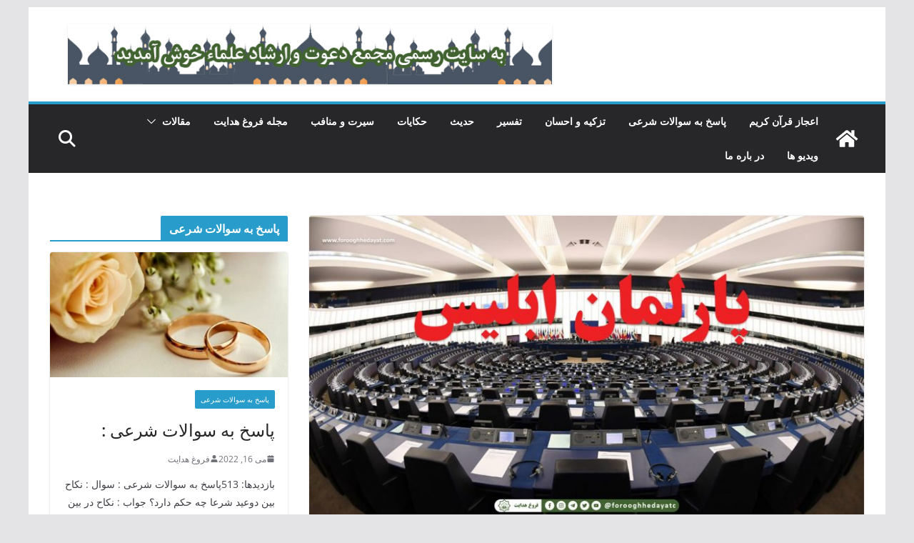

--- FILE ---
content_type: text/html; charset=UTF-8
request_url: http://forooghhedayat.com/2021/10/04/%D9%BE%D8%A7%D8%B1%D9%84%D9%85%D8%A7%D9%86-%D8%A7%D8%A8%D9%84%DB%8C%D8%B3/
body_size: 25229
content:
		<!doctype html>
		<html dir="rtl" lang="fa-IR">
		
<head>

			<meta charset="UTF-8"/>
		<meta name="viewport" content="width=device-width, initial-scale=1">
		<link rel="profile" href="http://gmpg.org/xfn/11"/>
		
	<title>پارلمان ابلیس &#8211; فروغ هدایت</title>
<meta name='robots' content='max-image-preview:large' />
<link rel="alternate" type="application/rss+xml" title="فروغ هدایت &raquo; خوراک" href="http://forooghhedayat.com/feed/" />
<link rel="alternate" type="application/rss+xml" title="فروغ هدایت &raquo; خوراک دیدگاه‌ها" href="http://forooghhedayat.com/comments/feed/" />
<link rel="alternate" type="application/rss+xml" title="فروغ هدایت &raquo; پارلمان ابلیس خوراک دیدگاه‌ها" href="http://forooghhedayat.com/2021/10/04/%d9%be%d8%a7%d8%b1%d9%84%d9%85%d8%a7%d9%86-%d8%a7%d8%a8%d9%84%db%8c%d8%b3/feed/" />
<script type="text/javascript">
/* <![CDATA[ */
window._wpemojiSettings = {"baseUrl":"https:\/\/s.w.org\/images\/core\/emoji\/15.0.3\/72x72\/","ext":".png","svgUrl":"https:\/\/s.w.org\/images\/core\/emoji\/15.0.3\/svg\/","svgExt":".svg","source":{"concatemoji":"http:\/\/forooghhedayat.com\/wp-includes\/js\/wp-emoji-release.min.js?ver=6.5.7"}};
/*! This file is auto-generated */
!function(i,n){var o,s,e;function c(e){try{var t={supportTests:e,timestamp:(new Date).valueOf()};sessionStorage.setItem(o,JSON.stringify(t))}catch(e){}}function p(e,t,n){e.clearRect(0,0,e.canvas.width,e.canvas.height),e.fillText(t,0,0);var t=new Uint32Array(e.getImageData(0,0,e.canvas.width,e.canvas.height).data),r=(e.clearRect(0,0,e.canvas.width,e.canvas.height),e.fillText(n,0,0),new Uint32Array(e.getImageData(0,0,e.canvas.width,e.canvas.height).data));return t.every(function(e,t){return e===r[t]})}function u(e,t,n){switch(t){case"flag":return n(e,"\ud83c\udff3\ufe0f\u200d\u26a7\ufe0f","\ud83c\udff3\ufe0f\u200b\u26a7\ufe0f")?!1:!n(e,"\ud83c\uddfa\ud83c\uddf3","\ud83c\uddfa\u200b\ud83c\uddf3")&&!n(e,"\ud83c\udff4\udb40\udc67\udb40\udc62\udb40\udc65\udb40\udc6e\udb40\udc67\udb40\udc7f","\ud83c\udff4\u200b\udb40\udc67\u200b\udb40\udc62\u200b\udb40\udc65\u200b\udb40\udc6e\u200b\udb40\udc67\u200b\udb40\udc7f");case"emoji":return!n(e,"\ud83d\udc26\u200d\u2b1b","\ud83d\udc26\u200b\u2b1b")}return!1}function f(e,t,n){var r="undefined"!=typeof WorkerGlobalScope&&self instanceof WorkerGlobalScope?new OffscreenCanvas(300,150):i.createElement("canvas"),a=r.getContext("2d",{willReadFrequently:!0}),o=(a.textBaseline="top",a.font="600 32px Arial",{});return e.forEach(function(e){o[e]=t(a,e,n)}),o}function t(e){var t=i.createElement("script");t.src=e,t.defer=!0,i.head.appendChild(t)}"undefined"!=typeof Promise&&(o="wpEmojiSettingsSupports",s=["flag","emoji"],n.supports={everything:!0,everythingExceptFlag:!0},e=new Promise(function(e){i.addEventListener("DOMContentLoaded",e,{once:!0})}),new Promise(function(t){var n=function(){try{var e=JSON.parse(sessionStorage.getItem(o));if("object"==typeof e&&"number"==typeof e.timestamp&&(new Date).valueOf()<e.timestamp+604800&&"object"==typeof e.supportTests)return e.supportTests}catch(e){}return null}();if(!n){if("undefined"!=typeof Worker&&"undefined"!=typeof OffscreenCanvas&&"undefined"!=typeof URL&&URL.createObjectURL&&"undefined"!=typeof Blob)try{var e="postMessage("+f.toString()+"("+[JSON.stringify(s),u.toString(),p.toString()].join(",")+"));",r=new Blob([e],{type:"text/javascript"}),a=new Worker(URL.createObjectURL(r),{name:"wpTestEmojiSupports"});return void(a.onmessage=function(e){c(n=e.data),a.terminate(),t(n)})}catch(e){}c(n=f(s,u,p))}t(n)}).then(function(e){for(var t in e)n.supports[t]=e[t],n.supports.everything=n.supports.everything&&n.supports[t],"flag"!==t&&(n.supports.everythingExceptFlag=n.supports.everythingExceptFlag&&n.supports[t]);n.supports.everythingExceptFlag=n.supports.everythingExceptFlag&&!n.supports.flag,n.DOMReady=!1,n.readyCallback=function(){n.DOMReady=!0}}).then(function(){return e}).then(function(){var e;n.supports.everything||(n.readyCallback(),(e=n.source||{}).concatemoji?t(e.concatemoji):e.wpemoji&&e.twemoji&&(t(e.twemoji),t(e.wpemoji)))}))}((window,document),window._wpemojiSettings);
/* ]]> */
</script>
<style id='wp-emoji-styles-inline-css' type='text/css'>

	img.wp-smiley, img.emoji {
		display: inline !important;
		border: none !important;
		box-shadow: none !important;
		height: 1em !important;
		width: 1em !important;
		margin: 0 0.07em !important;
		vertical-align: -0.1em !important;
		background: none !important;
		padding: 0 !important;
	}
</style>
<link rel='stylesheet' id='wp-block-library-rtl-css' href='http://forooghhedayat.com/wp-includes/css/dist/block-library/style-rtl.min.css?ver=6.5.7' type='text/css' media='all' />
<style id='wp-block-library-theme-inline-css' type='text/css'>
.wp-block-audio figcaption{color:#555;font-size:13px;text-align:center}.is-dark-theme .wp-block-audio figcaption{color:#ffffffa6}.wp-block-audio{margin:0 0 1em}.wp-block-code{border:1px solid #ccc;border-radius:4px;font-family:Menlo,Consolas,monaco,monospace;padding:.8em 1em}.wp-block-embed figcaption{color:#555;font-size:13px;text-align:center}.is-dark-theme .wp-block-embed figcaption{color:#ffffffa6}.wp-block-embed{margin:0 0 1em}.blocks-gallery-caption{color:#555;font-size:13px;text-align:center}.is-dark-theme .blocks-gallery-caption{color:#ffffffa6}.wp-block-image figcaption{color:#555;font-size:13px;text-align:center}.is-dark-theme .wp-block-image figcaption{color:#ffffffa6}.wp-block-image{margin:0 0 1em}.wp-block-pullquote{border-bottom:4px solid;border-top:4px solid;color:currentColor;margin-bottom:1.75em}.wp-block-pullquote cite,.wp-block-pullquote footer,.wp-block-pullquote__citation{color:currentColor;font-size:.8125em;font-style:normal;text-transform:uppercase}.wp-block-quote{border-left:.25em solid;margin:0 0 1.75em;padding-left:1em}.wp-block-quote cite,.wp-block-quote footer{color:currentColor;font-size:.8125em;font-style:normal;position:relative}.wp-block-quote.has-text-align-right{border-left:none;border-right:.25em solid;padding-left:0;padding-right:1em}.wp-block-quote.has-text-align-center{border:none;padding-left:0}.wp-block-quote.is-large,.wp-block-quote.is-style-large,.wp-block-quote.is-style-plain{border:none}.wp-block-search .wp-block-search__label{font-weight:700}.wp-block-search__button{border:1px solid #ccc;padding:.375em .625em}:where(.wp-block-group.has-background){padding:1.25em 2.375em}.wp-block-separator.has-css-opacity{opacity:.4}.wp-block-separator{border:none;border-bottom:2px solid;margin-left:auto;margin-right:auto}.wp-block-separator.has-alpha-channel-opacity{opacity:1}.wp-block-separator:not(.is-style-wide):not(.is-style-dots){width:100px}.wp-block-separator.has-background:not(.is-style-dots){border-bottom:none;height:1px}.wp-block-separator.has-background:not(.is-style-wide):not(.is-style-dots){height:2px}.wp-block-table{margin:0 0 1em}.wp-block-table td,.wp-block-table th{word-break:normal}.wp-block-table figcaption{color:#555;font-size:13px;text-align:center}.is-dark-theme .wp-block-table figcaption{color:#ffffffa6}.wp-block-video figcaption{color:#555;font-size:13px;text-align:center}.is-dark-theme .wp-block-video figcaption{color:#ffffffa6}.wp-block-video{margin:0 0 1em}.wp-block-template-part.has-background{margin-bottom:0;margin-top:0;padding:1.25em 2.375em}
</style>
<style id='global-styles-inline-css' type='text/css'>
body{--wp--preset--color--black: #000000;--wp--preset--color--cyan-bluish-gray: #abb8c3;--wp--preset--color--white: #ffffff;--wp--preset--color--pale-pink: #f78da7;--wp--preset--color--vivid-red: #cf2e2e;--wp--preset--color--luminous-vivid-orange: #ff6900;--wp--preset--color--luminous-vivid-amber: #fcb900;--wp--preset--color--light-green-cyan: #7bdcb5;--wp--preset--color--vivid-green-cyan: #00d084;--wp--preset--color--pale-cyan-blue: #8ed1fc;--wp--preset--color--vivid-cyan-blue: #0693e3;--wp--preset--color--vivid-purple: #9b51e0;--wp--preset--gradient--vivid-cyan-blue-to-vivid-purple: linear-gradient(135deg,rgba(6,147,227,1) 0%,rgb(155,81,224) 100%);--wp--preset--gradient--light-green-cyan-to-vivid-green-cyan: linear-gradient(135deg,rgb(122,220,180) 0%,rgb(0,208,130) 100%);--wp--preset--gradient--luminous-vivid-amber-to-luminous-vivid-orange: linear-gradient(135deg,rgba(252,185,0,1) 0%,rgba(255,105,0,1) 100%);--wp--preset--gradient--luminous-vivid-orange-to-vivid-red: linear-gradient(135deg,rgba(255,105,0,1) 0%,rgb(207,46,46) 100%);--wp--preset--gradient--very-light-gray-to-cyan-bluish-gray: linear-gradient(135deg,rgb(238,238,238) 0%,rgb(169,184,195) 100%);--wp--preset--gradient--cool-to-warm-spectrum: linear-gradient(135deg,rgb(74,234,220) 0%,rgb(151,120,209) 20%,rgb(207,42,186) 40%,rgb(238,44,130) 60%,rgb(251,105,98) 80%,rgb(254,248,76) 100%);--wp--preset--gradient--blush-light-purple: linear-gradient(135deg,rgb(255,206,236) 0%,rgb(152,150,240) 100%);--wp--preset--gradient--blush-bordeaux: linear-gradient(135deg,rgb(254,205,165) 0%,rgb(254,45,45) 50%,rgb(107,0,62) 100%);--wp--preset--gradient--luminous-dusk: linear-gradient(135deg,rgb(255,203,112) 0%,rgb(199,81,192) 50%,rgb(65,88,208) 100%);--wp--preset--gradient--pale-ocean: linear-gradient(135deg,rgb(255,245,203) 0%,rgb(182,227,212) 50%,rgb(51,167,181) 100%);--wp--preset--gradient--electric-grass: linear-gradient(135deg,rgb(202,248,128) 0%,rgb(113,206,126) 100%);--wp--preset--gradient--midnight: linear-gradient(135deg,rgb(2,3,129) 0%,rgb(40,116,252) 100%);--wp--preset--font-size--small: 13px;--wp--preset--font-size--medium: 20px;--wp--preset--font-size--large: 36px;--wp--preset--font-size--x-large: 42px;--wp--preset--spacing--20: 0.44rem;--wp--preset--spacing--30: 0.67rem;--wp--preset--spacing--40: 1rem;--wp--preset--spacing--50: 1.5rem;--wp--preset--spacing--60: 2.25rem;--wp--preset--spacing--70: 3.38rem;--wp--preset--spacing--80: 5.06rem;--wp--preset--shadow--natural: 6px 6px 9px rgba(0, 0, 0, 0.2);--wp--preset--shadow--deep: 12px 12px 50px rgba(0, 0, 0, 0.4);--wp--preset--shadow--sharp: 6px 6px 0px rgba(0, 0, 0, 0.2);--wp--preset--shadow--outlined: 6px 6px 0px -3px rgba(255, 255, 255, 1), 6px 6px rgba(0, 0, 0, 1);--wp--preset--shadow--crisp: 6px 6px 0px rgba(0, 0, 0, 1);}body { margin: 0; }.wp-site-blocks > .alignleft { float: left; margin-right: 2em; }.wp-site-blocks > .alignright { float: right; margin-left: 2em; }.wp-site-blocks > .aligncenter { justify-content: center; margin-left: auto; margin-right: auto; }:where(.wp-site-blocks) > * { margin-block-start: 24px; margin-block-end: 0; }:where(.wp-site-blocks) > :first-child:first-child { margin-block-start: 0; }:where(.wp-site-blocks) > :last-child:last-child { margin-block-end: 0; }body { --wp--style--block-gap: 24px; }:where(body .is-layout-flow)  > :first-child:first-child{margin-block-start: 0;}:where(body .is-layout-flow)  > :last-child:last-child{margin-block-end: 0;}:where(body .is-layout-flow)  > *{margin-block-start: 24px;margin-block-end: 0;}:where(body .is-layout-constrained)  > :first-child:first-child{margin-block-start: 0;}:where(body .is-layout-constrained)  > :last-child:last-child{margin-block-end: 0;}:where(body .is-layout-constrained)  > *{margin-block-start: 24px;margin-block-end: 0;}:where(body .is-layout-flex) {gap: 24px;}:where(body .is-layout-grid) {gap: 24px;}body .is-layout-flow > .alignleft{float: left;margin-inline-start: 0;margin-inline-end: 2em;}body .is-layout-flow > .alignright{float: right;margin-inline-start: 2em;margin-inline-end: 0;}body .is-layout-flow > .aligncenter{margin-left: auto !important;margin-right: auto !important;}body .is-layout-constrained > .alignleft{float: left;margin-inline-start: 0;margin-inline-end: 2em;}body .is-layout-constrained > .alignright{float: right;margin-inline-start: 2em;margin-inline-end: 0;}body .is-layout-constrained > .aligncenter{margin-left: auto !important;margin-right: auto !important;}body .is-layout-constrained > :where(:not(.alignleft):not(.alignright):not(.alignfull)){margin-left: auto !important;margin-right: auto !important;}body .is-layout-flex{display: flex;}body .is-layout-flex{flex-wrap: wrap;align-items: center;}body .is-layout-flex > *{margin: 0;}body .is-layout-grid{display: grid;}body .is-layout-grid > *{margin: 0;}body{padding-top: 0px;padding-right: 0px;padding-bottom: 0px;padding-left: 0px;}a:where(:not(.wp-element-button)){text-decoration: underline;}.wp-element-button, .wp-block-button__link{background-color: #32373c;border-width: 0;color: #fff;font-family: inherit;font-size: inherit;line-height: inherit;padding: calc(0.667em + 2px) calc(1.333em + 2px);text-decoration: none;}.has-black-color{color: var(--wp--preset--color--black) !important;}.has-cyan-bluish-gray-color{color: var(--wp--preset--color--cyan-bluish-gray) !important;}.has-white-color{color: var(--wp--preset--color--white) !important;}.has-pale-pink-color{color: var(--wp--preset--color--pale-pink) !important;}.has-vivid-red-color{color: var(--wp--preset--color--vivid-red) !important;}.has-luminous-vivid-orange-color{color: var(--wp--preset--color--luminous-vivid-orange) !important;}.has-luminous-vivid-amber-color{color: var(--wp--preset--color--luminous-vivid-amber) !important;}.has-light-green-cyan-color{color: var(--wp--preset--color--light-green-cyan) !important;}.has-vivid-green-cyan-color{color: var(--wp--preset--color--vivid-green-cyan) !important;}.has-pale-cyan-blue-color{color: var(--wp--preset--color--pale-cyan-blue) !important;}.has-vivid-cyan-blue-color{color: var(--wp--preset--color--vivid-cyan-blue) !important;}.has-vivid-purple-color{color: var(--wp--preset--color--vivid-purple) !important;}.has-black-background-color{background-color: var(--wp--preset--color--black) !important;}.has-cyan-bluish-gray-background-color{background-color: var(--wp--preset--color--cyan-bluish-gray) !important;}.has-white-background-color{background-color: var(--wp--preset--color--white) !important;}.has-pale-pink-background-color{background-color: var(--wp--preset--color--pale-pink) !important;}.has-vivid-red-background-color{background-color: var(--wp--preset--color--vivid-red) !important;}.has-luminous-vivid-orange-background-color{background-color: var(--wp--preset--color--luminous-vivid-orange) !important;}.has-luminous-vivid-amber-background-color{background-color: var(--wp--preset--color--luminous-vivid-amber) !important;}.has-light-green-cyan-background-color{background-color: var(--wp--preset--color--light-green-cyan) !important;}.has-vivid-green-cyan-background-color{background-color: var(--wp--preset--color--vivid-green-cyan) !important;}.has-pale-cyan-blue-background-color{background-color: var(--wp--preset--color--pale-cyan-blue) !important;}.has-vivid-cyan-blue-background-color{background-color: var(--wp--preset--color--vivid-cyan-blue) !important;}.has-vivid-purple-background-color{background-color: var(--wp--preset--color--vivid-purple) !important;}.has-black-border-color{border-color: var(--wp--preset--color--black) !important;}.has-cyan-bluish-gray-border-color{border-color: var(--wp--preset--color--cyan-bluish-gray) !important;}.has-white-border-color{border-color: var(--wp--preset--color--white) !important;}.has-pale-pink-border-color{border-color: var(--wp--preset--color--pale-pink) !important;}.has-vivid-red-border-color{border-color: var(--wp--preset--color--vivid-red) !important;}.has-luminous-vivid-orange-border-color{border-color: var(--wp--preset--color--luminous-vivid-orange) !important;}.has-luminous-vivid-amber-border-color{border-color: var(--wp--preset--color--luminous-vivid-amber) !important;}.has-light-green-cyan-border-color{border-color: var(--wp--preset--color--light-green-cyan) !important;}.has-vivid-green-cyan-border-color{border-color: var(--wp--preset--color--vivid-green-cyan) !important;}.has-pale-cyan-blue-border-color{border-color: var(--wp--preset--color--pale-cyan-blue) !important;}.has-vivid-cyan-blue-border-color{border-color: var(--wp--preset--color--vivid-cyan-blue) !important;}.has-vivid-purple-border-color{border-color: var(--wp--preset--color--vivid-purple) !important;}.has-vivid-cyan-blue-to-vivid-purple-gradient-background{background: var(--wp--preset--gradient--vivid-cyan-blue-to-vivid-purple) !important;}.has-light-green-cyan-to-vivid-green-cyan-gradient-background{background: var(--wp--preset--gradient--light-green-cyan-to-vivid-green-cyan) !important;}.has-luminous-vivid-amber-to-luminous-vivid-orange-gradient-background{background: var(--wp--preset--gradient--luminous-vivid-amber-to-luminous-vivid-orange) !important;}.has-luminous-vivid-orange-to-vivid-red-gradient-background{background: var(--wp--preset--gradient--luminous-vivid-orange-to-vivid-red) !important;}.has-very-light-gray-to-cyan-bluish-gray-gradient-background{background: var(--wp--preset--gradient--very-light-gray-to-cyan-bluish-gray) !important;}.has-cool-to-warm-spectrum-gradient-background{background: var(--wp--preset--gradient--cool-to-warm-spectrum) !important;}.has-blush-light-purple-gradient-background{background: var(--wp--preset--gradient--blush-light-purple) !important;}.has-blush-bordeaux-gradient-background{background: var(--wp--preset--gradient--blush-bordeaux) !important;}.has-luminous-dusk-gradient-background{background: var(--wp--preset--gradient--luminous-dusk) !important;}.has-pale-ocean-gradient-background{background: var(--wp--preset--gradient--pale-ocean) !important;}.has-electric-grass-gradient-background{background: var(--wp--preset--gradient--electric-grass) !important;}.has-midnight-gradient-background{background: var(--wp--preset--gradient--midnight) !important;}.has-small-font-size{font-size: var(--wp--preset--font-size--small) !important;}.has-medium-font-size{font-size: var(--wp--preset--font-size--medium) !important;}.has-large-font-size{font-size: var(--wp--preset--font-size--large) !important;}.has-x-large-font-size{font-size: var(--wp--preset--font-size--x-large) !important;}
.wp-block-navigation a:where(:not(.wp-element-button)){color: inherit;}
.wp-block-pullquote{font-size: 1.5em;line-height: 1.6;}
</style>
<link rel='stylesheet' id='colormag_style-rtl-css' href='http://forooghhedayat.com/wp-content/themes/colormag/style-rtl.css?ver=4.0.9' type='text/css' media='all' />
<style id='colormag_style-inline-css' type='text/css'>
.colormag-button,
			blockquote, button,
			input[type=reset],
			input[type=button],
			input[type=submit],
			.cm-home-icon.front_page_on,
			.cm-post-categories a,
			.cm-primary-nav ul li ul li:hover,
			.cm-primary-nav ul li.current-menu-item,
			.cm-primary-nav ul li.current_page_ancestor,
			.cm-primary-nav ul li.current-menu-ancestor,
			.cm-primary-nav ul li.current_page_item,
			.cm-primary-nav ul li:hover,
			.cm-primary-nav ul li.focus,
			.cm-mobile-nav li a:hover,
			.colormag-header-clean #cm-primary-nav .cm-menu-toggle:hover,
			.cm-header .cm-mobile-nav li:hover,
			.cm-header .cm-mobile-nav li.current-page-ancestor,
			.cm-header .cm-mobile-nav li.current-menu-ancestor,
			.cm-header .cm-mobile-nav li.current-page-item,
			.cm-header .cm-mobile-nav li.current-menu-item,
			.cm-primary-nav ul li.focus > a,
			.cm-layout-2 .cm-primary-nav ul ul.sub-menu li.focus > a,
			.cm-mobile-nav .current-menu-item>a, .cm-mobile-nav .current_page_item>a,
			.colormag-header-clean .cm-mobile-nav li:hover > a,
			.colormag-header-clean .cm-mobile-nav li.current-page-ancestor > a,
			.colormag-header-clean .cm-mobile-nav li.current-menu-ancestor > a,
			.colormag-header-clean .cm-mobile-nav li.current-page-item > a,
			.colormag-header-clean .cm-mobile-nav li.current-menu-item > a,
			.fa.search-top:hover,
			.widget_call_to_action .btn--primary,
			.colormag-footer--classic .cm-footer-cols .cm-row .cm-widget-title span::before,
			.colormag-footer--classic-bordered .cm-footer-cols .cm-row .cm-widget-title span::before,
			.cm-featured-posts .cm-widget-title span,
			.cm-featured-category-slider-widget .cm-slide-content .cm-entry-header-meta .cm-post-categories a,
			.cm-highlighted-posts .cm-post-content .cm-entry-header-meta .cm-post-categories a,
			.cm-category-slide-next, .cm-category-slide-prev, .slide-next,
			.slide-prev, .cm-tabbed-widget ul li, .cm-posts .wp-pagenavi .current,
			.cm-posts .wp-pagenavi a:hover, .cm-secondary .cm-widget-title span,
			.cm-posts .post .cm-post-content .cm-entry-header-meta .cm-post-categories a,
			.cm-page-header .cm-page-title span, .entry-meta .post-format i,
			.format-link .cm-entry-summary a, .cm-entry-button, .infinite-scroll .tg-infinite-scroll,
			.no-more-post-text, .pagination span,
			.comments-area .comment-author-link span,
			.cm-footer-cols .cm-row .cm-widget-title span,
			.advertisement_above_footer .cm-widget-title span,
			.error, .cm-primary .cm-widget-title span,
			.related-posts-wrapper.style-three .cm-post-content .cm-entry-title a:hover:before,
			.cm-slider-area .cm-widget-title span,
			.cm-beside-slider-widget .cm-widget-title span,
			.top-full-width-sidebar .cm-widget-title span,
			.wp-block-quote, .wp-block-quote.is-style-large,
			.wp-block-quote.has-text-align-right,
			.cm-error-404 .cm-btn, .widget .wp-block-heading, .wp-block-search button,
			.widget a::before, .cm-post-date a::before,
			.byline a::before,
			.colormag-footer--classic-bordered .cm-widget-title::before,
			.wp-block-button__link,
			#cm-tertiary .cm-widget-title span,
			.link-pagination .post-page-numbers.current,
			.wp-block-query-pagination-numbers .page-numbers.current,
			.wp-element-button,
			.wp-block-button .wp-block-button__link,
			.wp-element-button,
			.cm-layout-2 .cm-primary-nav ul ul.sub-menu li:hover,
			.cm-layout-2 .cm-primary-nav ul ul.sub-menu li.current-menu-ancestor,
			.cm-layout-2 .cm-primary-nav ul ul.sub-menu li.current-menu-item,
			.cm-layout-2 .cm-primary-nav ul ul.sub-menu li.focus,
			.search-wrap button,
			.page-numbers .current,
			.cm-footer-builder .cm-widget-title span,
			.wp-block-search .wp-element-button:hover{background-color:#289dcc;}a,
			.cm-layout-2 #cm-primary-nav .fa.search-top:hover,
			.cm-layout-2 #cm-primary-nav.cm-mobile-nav .cm-random-post a:hover .fa-random,
			.cm-layout-2 #cm-primary-nav.cm-primary-nav .cm-random-post a:hover .fa-random,
			.cm-layout-2 .breaking-news .newsticker a:hover,
			.cm-layout-2 .cm-primary-nav ul li.current-menu-item > a,
			.cm-layout-2 .cm-primary-nav ul li.current_page_item > a,
			.cm-layout-2 .cm-primary-nav ul li:hover > a,
			.cm-layout-2 .cm-primary-nav ul li.focus > a
			.dark-skin .cm-layout-2-style-1 #cm-primary-nav.cm-primary-nav .cm-home-icon:hover .fa,
			.byline a:hover, .comments a:hover, .cm-edit-link a:hover, .cm-post-date a:hover,
			.social-links:not(.cm-header-actions .social-links) i.fa:hover, .cm-tag-links a:hover,
			.colormag-header-clean .social-links li:hover i.fa, .cm-layout-2-style-1 .social-links li:hover i.fa,
			.colormag-header-clean .breaking-news .newsticker a:hover, .widget_featured_posts .article-content .cm-entry-title a:hover,
			.widget_featured_slider .slide-content .cm-below-entry-meta .byline a:hover,
			.widget_featured_slider .slide-content .cm-below-entry-meta .comments a:hover,
			.widget_featured_slider .slide-content .cm-below-entry-meta .cm-post-date a:hover,
			.widget_featured_slider .slide-content .cm-entry-title a:hover,
			.widget_block_picture_news.widget_featured_posts .article-content .cm-entry-title a:hover,
			.widget_highlighted_posts .article-content .cm-below-entry-meta .byline a:hover,
			.widget_highlighted_posts .article-content .cm-below-entry-meta .comments a:hover,
			.widget_highlighted_posts .article-content .cm-below-entry-meta .cm-post-date a:hover,
			.widget_highlighted_posts .article-content .cm-entry-title a:hover, i.fa-arrow-up, i.fa-arrow-down,
			.cm-site-title a, #content .post .article-content .cm-entry-title a:hover, .entry-meta .byline i,
			.entry-meta .cat-links i, .entry-meta a, .post .cm-entry-title a:hover, .search .cm-entry-title a:hover,
			.entry-meta .comments-link a:hover, .entry-meta .cm-edit-link a:hover, .entry-meta .cm-post-date a:hover,
			.entry-meta .cm-tag-links a:hover, .single #content .tags a:hover, .count, .next a:hover, .previous a:hover,
			.related-posts-main-title .fa, .single-related-posts .article-content .cm-entry-title a:hover,
			.pagination a span:hover,
			#content .comments-area a.comment-cm-edit-link:hover, #content .comments-area a.comment-permalink:hover,
			#content .comments-area article header cite a:hover, .comments-area .comment-author-link a:hover,
			.comment .comment-reply-link:hover,
			.nav-next a, .nav-previous a,
			#cm-footer .cm-footer-menu ul li a:hover,
			.cm-footer-cols .cm-row a:hover, a#scroll-up i, .related-posts-wrapper-flyout .cm-entry-title a:hover,
			.human-diff-time .human-diff-time-display:hover,
			.cm-layout-2-style-1 #cm-primary-nav .fa:hover,
			.cm-footer-bar a,
			.cm-post-date a:hover,
			.cm-author a:hover,
			.cm-comments-link a:hover,
			.cm-tag-links a:hover,
			.cm-edit-link a:hover,
			.cm-footer-bar .copyright a,
			.cm-featured-posts .cm-entry-title a:hover,
			.cm-posts .post .cm-post-content .cm-entry-title a:hover,
			.cm-posts .post .single-title-above .cm-entry-title a:hover,
			.cm-layout-2 .cm-primary-nav ul li:hover > a,
			.cm-layout-2 #cm-primary-nav .fa:hover,
			.cm-entry-title a:hover,
			button:hover, input[type="button"]:hover,
			input[type="reset"]:hover,
			input[type="submit"]:hover,
			.wp-block-button .wp-block-button__link:hover,
			.cm-button:hover,
			.wp-element-button:hover,
			li.product .added_to_cart:hover,
			.comments-area .comment-permalink:hover,
			.cm-footer-bar-area .cm-footer-bar__2 a{color:#289dcc;}#cm-primary-nav,
			.cm-contained .cm-header-2 .cm-row, .cm-header-builder.cm-full-width .cm-main-header .cm-header-bottom-row{border-top-color:#289dcc;}.cm-layout-2 #cm-primary-nav,
			.cm-layout-2 .cm-primary-nav ul ul.sub-menu li:hover,
			.cm-layout-2 .cm-primary-nav ul > li:hover > a,
			.cm-layout-2 .cm-primary-nav ul > li.current-menu-item > a,
			.cm-layout-2 .cm-primary-nav ul > li.current-menu-ancestor > a,
			.cm-layout-2 .cm-primary-nav ul ul.sub-menu li.current-menu-ancestor,
			.cm-layout-2 .cm-primary-nav ul ul.sub-menu li.current-menu-item,
			.cm-layout-2 .cm-primary-nav ul ul.sub-menu li.focus,
			cm-layout-2 .cm-primary-nav ul ul.sub-menu li.current-menu-ancestor,
			cm-layout-2 .cm-primary-nav ul ul.sub-menu li.current-menu-item,
			cm-layout-2 #cm-primary-nav .cm-menu-toggle:hover,
			cm-layout-2 #cm-primary-nav.cm-mobile-nav .cm-menu-toggle,
			cm-layout-2 .cm-primary-nav ul > li:hover > a,
			cm-layout-2 .cm-primary-nav ul > li.current-menu-item > a,
			cm-layout-2 .cm-primary-nav ul > li.current-menu-ancestor > a,
			.cm-layout-2 .cm-primary-nav ul li.focus > a, .pagination a span:hover,
			.cm-error-404 .cm-btn,
			.single-post .cm-post-categories a::after,
			.widget .block-title,
			.cm-layout-2 .cm-primary-nav ul li.focus > a,
			button,
			input[type="button"],
			input[type="reset"],
			input[type="submit"],
			.wp-block-button .wp-block-button__link,
			.cm-button,
			.wp-element-button,
			li.product .added_to_cart{border-color:#289dcc;}.cm-secondary .cm-widget-title,
			#cm-tertiary .cm-widget-title,
			.widget_featured_posts .widget-title,
			#secondary .widget-title,
			#cm-tertiary .widget-title,
			.cm-page-header .cm-page-title,
			.cm-footer-cols .cm-row .widget-title,
			.advertisement_above_footer .widget-title,
			#primary .widget-title,
			.widget_slider_area .widget-title,
			.widget_beside_slider .widget-title,
			.top-full-width-sidebar .widget-title,
			.cm-footer-cols .cm-row .cm-widget-title,
			.cm-footer-bar .copyright a,
			.cm-layout-2.cm-layout-2-style-2 #cm-primary-nav,
			.cm-layout-2 .cm-primary-nav ul > li:hover > a,
			.cm-footer-builder .cm-widget-title,
			.cm-layout-2 .cm-primary-nav ul > li.current-menu-item > a{border-bottom-color:#289dcc;}@media screen and (min-width: 992px) {.cm-primary{width:70%;}}body{background-position:;background-attachment:fixed;}.cm-header .cm-menu-toggle svg,
			.cm-header .cm-menu-toggle svg{fill:#fff;}.cm-footer-bar-area .cm-footer-bar__2 a{color:#207daf;}.colormag-button,
			blockquote, button,
			input[type=reset],
			input[type=button],
			input[type=submit],
			.cm-home-icon.front_page_on,
			.cm-post-categories a,
			.cm-primary-nav ul li ul li:hover,
			.cm-primary-nav ul li.current-menu-item,
			.cm-primary-nav ul li.current_page_ancestor,
			.cm-primary-nav ul li.current-menu-ancestor,
			.cm-primary-nav ul li.current_page_item,
			.cm-primary-nav ul li:hover,
			.cm-primary-nav ul li.focus,
			.cm-mobile-nav li a:hover,
			.colormag-header-clean #cm-primary-nav .cm-menu-toggle:hover,
			.cm-header .cm-mobile-nav li:hover,
			.cm-header .cm-mobile-nav li.current-page-ancestor,
			.cm-header .cm-mobile-nav li.current-menu-ancestor,
			.cm-header .cm-mobile-nav li.current-page-item,
			.cm-header .cm-mobile-nav li.current-menu-item,
			.cm-primary-nav ul li.focus > a,
			.cm-layout-2 .cm-primary-nav ul ul.sub-menu li.focus > a,
			.cm-mobile-nav .current-menu-item>a, .cm-mobile-nav .current_page_item>a,
			.colormag-header-clean .cm-mobile-nav li:hover > a,
			.colormag-header-clean .cm-mobile-nav li.current-page-ancestor > a,
			.colormag-header-clean .cm-mobile-nav li.current-menu-ancestor > a,
			.colormag-header-clean .cm-mobile-nav li.current-page-item > a,
			.colormag-header-clean .cm-mobile-nav li.current-menu-item > a,
			.fa.search-top:hover,
			.widget_call_to_action .btn--primary,
			.colormag-footer--classic .cm-footer-cols .cm-row .cm-widget-title span::before,
			.colormag-footer--classic-bordered .cm-footer-cols .cm-row .cm-widget-title span::before,
			.cm-featured-posts .cm-widget-title span,
			.cm-featured-category-slider-widget .cm-slide-content .cm-entry-header-meta .cm-post-categories a,
			.cm-highlighted-posts .cm-post-content .cm-entry-header-meta .cm-post-categories a,
			.cm-category-slide-next, .cm-category-slide-prev, .slide-next,
			.slide-prev, .cm-tabbed-widget ul li, .cm-posts .wp-pagenavi .current,
			.cm-posts .wp-pagenavi a:hover, .cm-secondary .cm-widget-title span,
			.cm-posts .post .cm-post-content .cm-entry-header-meta .cm-post-categories a,
			.cm-page-header .cm-page-title span, .entry-meta .post-format i,
			.format-link .cm-entry-summary a, .cm-entry-button, .infinite-scroll .tg-infinite-scroll,
			.no-more-post-text, .pagination span,
			.comments-area .comment-author-link span,
			.cm-footer-cols .cm-row .cm-widget-title span,
			.advertisement_above_footer .cm-widget-title span,
			.error, .cm-primary .cm-widget-title span,
			.related-posts-wrapper.style-three .cm-post-content .cm-entry-title a:hover:before,
			.cm-slider-area .cm-widget-title span,
			.cm-beside-slider-widget .cm-widget-title span,
			.top-full-width-sidebar .cm-widget-title span,
			.wp-block-quote, .wp-block-quote.is-style-large,
			.wp-block-quote.has-text-align-right,
			.cm-error-404 .cm-btn, .widget .wp-block-heading, .wp-block-search button,
			.widget a::before, .cm-post-date a::before,
			.byline a::before,
			.colormag-footer--classic-bordered .cm-widget-title::before,
			.wp-block-button__link,
			#cm-tertiary .cm-widget-title span,
			.link-pagination .post-page-numbers.current,
			.wp-block-query-pagination-numbers .page-numbers.current,
			.wp-element-button,
			.wp-block-button .wp-block-button__link,
			.wp-element-button,
			.cm-layout-2 .cm-primary-nav ul ul.sub-menu li:hover,
			.cm-layout-2 .cm-primary-nav ul ul.sub-menu li.current-menu-ancestor,
			.cm-layout-2 .cm-primary-nav ul ul.sub-menu li.current-menu-item,
			.cm-layout-2 .cm-primary-nav ul ul.sub-menu li.focus,
			.search-wrap button,
			.page-numbers .current,
			.cm-footer-builder .cm-widget-title span,
			.wp-block-search .wp-element-button:hover{background-color:#289dcc;}a,
			.cm-layout-2 #cm-primary-nav .fa.search-top:hover,
			.cm-layout-2 #cm-primary-nav.cm-mobile-nav .cm-random-post a:hover .fa-random,
			.cm-layout-2 #cm-primary-nav.cm-primary-nav .cm-random-post a:hover .fa-random,
			.cm-layout-2 .breaking-news .newsticker a:hover,
			.cm-layout-2 .cm-primary-nav ul li.current-menu-item > a,
			.cm-layout-2 .cm-primary-nav ul li.current_page_item > a,
			.cm-layout-2 .cm-primary-nav ul li:hover > a,
			.cm-layout-2 .cm-primary-nav ul li.focus > a
			.dark-skin .cm-layout-2-style-1 #cm-primary-nav.cm-primary-nav .cm-home-icon:hover .fa,
			.byline a:hover, .comments a:hover, .cm-edit-link a:hover, .cm-post-date a:hover,
			.social-links:not(.cm-header-actions .social-links) i.fa:hover, .cm-tag-links a:hover,
			.colormag-header-clean .social-links li:hover i.fa, .cm-layout-2-style-1 .social-links li:hover i.fa,
			.colormag-header-clean .breaking-news .newsticker a:hover, .widget_featured_posts .article-content .cm-entry-title a:hover,
			.widget_featured_slider .slide-content .cm-below-entry-meta .byline a:hover,
			.widget_featured_slider .slide-content .cm-below-entry-meta .comments a:hover,
			.widget_featured_slider .slide-content .cm-below-entry-meta .cm-post-date a:hover,
			.widget_featured_slider .slide-content .cm-entry-title a:hover,
			.widget_block_picture_news.widget_featured_posts .article-content .cm-entry-title a:hover,
			.widget_highlighted_posts .article-content .cm-below-entry-meta .byline a:hover,
			.widget_highlighted_posts .article-content .cm-below-entry-meta .comments a:hover,
			.widget_highlighted_posts .article-content .cm-below-entry-meta .cm-post-date a:hover,
			.widget_highlighted_posts .article-content .cm-entry-title a:hover, i.fa-arrow-up, i.fa-arrow-down,
			.cm-site-title a, #content .post .article-content .cm-entry-title a:hover, .entry-meta .byline i,
			.entry-meta .cat-links i, .entry-meta a, .post .cm-entry-title a:hover, .search .cm-entry-title a:hover,
			.entry-meta .comments-link a:hover, .entry-meta .cm-edit-link a:hover, .entry-meta .cm-post-date a:hover,
			.entry-meta .cm-tag-links a:hover, .single #content .tags a:hover, .count, .next a:hover, .previous a:hover,
			.related-posts-main-title .fa, .single-related-posts .article-content .cm-entry-title a:hover,
			.pagination a span:hover,
			#content .comments-area a.comment-cm-edit-link:hover, #content .comments-area a.comment-permalink:hover,
			#content .comments-area article header cite a:hover, .comments-area .comment-author-link a:hover,
			.comment .comment-reply-link:hover,
			.nav-next a, .nav-previous a,
			#cm-footer .cm-footer-menu ul li a:hover,
			.cm-footer-cols .cm-row a:hover, a#scroll-up i, .related-posts-wrapper-flyout .cm-entry-title a:hover,
			.human-diff-time .human-diff-time-display:hover,
			.cm-layout-2-style-1 #cm-primary-nav .fa:hover,
			.cm-footer-bar a,
			.cm-post-date a:hover,
			.cm-author a:hover,
			.cm-comments-link a:hover,
			.cm-tag-links a:hover,
			.cm-edit-link a:hover,
			.cm-footer-bar .copyright a,
			.cm-featured-posts .cm-entry-title a:hover,
			.cm-posts .post .cm-post-content .cm-entry-title a:hover,
			.cm-posts .post .single-title-above .cm-entry-title a:hover,
			.cm-layout-2 .cm-primary-nav ul li:hover > a,
			.cm-layout-2 #cm-primary-nav .fa:hover,
			.cm-entry-title a:hover,
			button:hover, input[type="button"]:hover,
			input[type="reset"]:hover,
			input[type="submit"]:hover,
			.wp-block-button .wp-block-button__link:hover,
			.cm-button:hover,
			.wp-element-button:hover,
			li.product .added_to_cart:hover,
			.comments-area .comment-permalink:hover,
			.cm-footer-bar-area .cm-footer-bar__2 a{color:#289dcc;}#cm-primary-nav,
			.cm-contained .cm-header-2 .cm-row, .cm-header-builder.cm-full-width .cm-main-header .cm-header-bottom-row{border-top-color:#289dcc;}.cm-layout-2 #cm-primary-nav,
			.cm-layout-2 .cm-primary-nav ul ul.sub-menu li:hover,
			.cm-layout-2 .cm-primary-nav ul > li:hover > a,
			.cm-layout-2 .cm-primary-nav ul > li.current-menu-item > a,
			.cm-layout-2 .cm-primary-nav ul > li.current-menu-ancestor > a,
			.cm-layout-2 .cm-primary-nav ul ul.sub-menu li.current-menu-ancestor,
			.cm-layout-2 .cm-primary-nav ul ul.sub-menu li.current-menu-item,
			.cm-layout-2 .cm-primary-nav ul ul.sub-menu li.focus,
			cm-layout-2 .cm-primary-nav ul ul.sub-menu li.current-menu-ancestor,
			cm-layout-2 .cm-primary-nav ul ul.sub-menu li.current-menu-item,
			cm-layout-2 #cm-primary-nav .cm-menu-toggle:hover,
			cm-layout-2 #cm-primary-nav.cm-mobile-nav .cm-menu-toggle,
			cm-layout-2 .cm-primary-nav ul > li:hover > a,
			cm-layout-2 .cm-primary-nav ul > li.current-menu-item > a,
			cm-layout-2 .cm-primary-nav ul > li.current-menu-ancestor > a,
			.cm-layout-2 .cm-primary-nav ul li.focus > a, .pagination a span:hover,
			.cm-error-404 .cm-btn,
			.single-post .cm-post-categories a::after,
			.widget .block-title,
			.cm-layout-2 .cm-primary-nav ul li.focus > a,
			button,
			input[type="button"],
			input[type="reset"],
			input[type="submit"],
			.wp-block-button .wp-block-button__link,
			.cm-button,
			.wp-element-button,
			li.product .added_to_cart{border-color:#289dcc;}.cm-secondary .cm-widget-title,
			#cm-tertiary .cm-widget-title,
			.widget_featured_posts .widget-title,
			#secondary .widget-title,
			#cm-tertiary .widget-title,
			.cm-page-header .cm-page-title,
			.cm-footer-cols .cm-row .widget-title,
			.advertisement_above_footer .widget-title,
			#primary .widget-title,
			.widget_slider_area .widget-title,
			.widget_beside_slider .widget-title,
			.top-full-width-sidebar .widget-title,
			.cm-footer-cols .cm-row .cm-widget-title,
			.cm-footer-bar .copyright a,
			.cm-layout-2.cm-layout-2-style-2 #cm-primary-nav,
			.cm-layout-2 .cm-primary-nav ul > li:hover > a,
			.cm-footer-builder .cm-widget-title,
			.cm-layout-2 .cm-primary-nav ul > li.current-menu-item > a{border-bottom-color:#289dcc;}@media screen and (min-width: 992px) {.cm-primary{width:70%;}}body{background-position:;background-attachment:fixed;}.cm-header .cm-menu-toggle svg,
			.cm-header .cm-menu-toggle svg{fill:#fff;}.cm-footer-bar-area .cm-footer-bar__2 a{color:#207daf;}:root{--top-grid-columns: 4;
			--main-grid-columns: 4;
			--bottom-grid-columns: 2;
			} :root{--colormag-color-1: #eaf3fb;--colormag-color-2: #bfdcf3;--colormag-color-3: #94c4eb;--colormag-color-4: #6aace2;--colormag-color-5: #257bc1;--colormag-color-6: #1d6096;--colormag-color-7: #15446b;--colormag-color-8: #0c2941;--colormag-color-9: #040e16;}.mzb-featured-posts, .mzb-social-icon, .mzb-featured-categories, .mzb-social-icons-insert{--color--light--primary:rgba(40,157,204,0.1);}body{--color--light--primary:#289dcc;--color--primary:#289dcc;}
</style>
<link rel='stylesheet' id='font-awesome-all-css' href='http://forooghhedayat.com/wp-content/themes/colormag/inc/customizer/customind/assets/fontawesome/v6/css/all.min.css?ver=6.2.4' type='text/css' media='all' />
<link rel='stylesheet' id='colormag-featured-image-popup-css-css' href='http://forooghhedayat.com/wp-content/themes/colormag/assets/js/magnific-popup/magnific-popup.min.css?ver=4.0.9' type='text/css' media='all' />
<link rel='stylesheet' id='font-awesome-4-css' href='http://forooghhedayat.com/wp-content/themes/colormag/assets/library/font-awesome/css/v4-shims.min.css?ver=4.7.0' type='text/css' media='all' />
<link rel='stylesheet' id='font-awesome-solid-css' href='http://forooghhedayat.com/wp-content/themes/colormag/assets/library/font-awesome/css/solid.min.css?ver=6.2.4' type='text/css' media='all' />
<script type="text/javascript" src="http://forooghhedayat.com/wp-includes/js/jquery/jquery.min.js?ver=3.7.1" id="jquery-core-js"></script>
<script type="text/javascript" src="http://forooghhedayat.com/wp-includes/js/jquery/jquery-migrate.min.js?ver=3.4.1" id="jquery-migrate-js"></script>
<!--[if lte IE 8]>
<script type="text/javascript" src="http://forooghhedayat.com/wp-content/themes/colormag/assets/js/html5shiv.min.js?ver=4.0.9" id="html5-js"></script>
<![endif]-->
<link rel="https://api.w.org/" href="http://forooghhedayat.com/wp-json/" /><link rel="alternate" type="application/json" href="http://forooghhedayat.com/wp-json/wp/v2/posts/2978" /><link rel="EditURI" type="application/rsd+xml" title="RSD" href="http://forooghhedayat.com/xmlrpc.php?rsd" />
<link rel="stylesheet" href="http://forooghhedayat.com/wp-content/themes/colormag/rtl.css" type="text/css" media="screen" /><meta name="generator" content="WordPress 6.5.7" />
<link rel="canonical" href="http://forooghhedayat.com/2021/10/04/%d9%be%d8%a7%d8%b1%d9%84%d9%85%d8%a7%d9%86-%d8%a7%d8%a8%d9%84%db%8c%d8%b3/" />
<link rel='shortlink' href='http://forooghhedayat.com/?p=2978' />
<link rel="alternate" type="application/json+oembed" href="http://forooghhedayat.com/wp-json/oembed/1.0/embed?url=http%3A%2F%2Fforooghhedayat.com%2F2021%2F10%2F04%2F%25d9%25be%25d8%25a7%25d8%25b1%25d9%2584%25d9%2585%25d8%25a7%25d9%2586-%25d8%25a7%25d8%25a8%25d9%2584%25db%258c%25d8%25b3%2F" />
<link rel="alternate" type="text/xml+oembed" href="http://forooghhedayat.com/wp-json/oembed/1.0/embed?url=http%3A%2F%2Fforooghhedayat.com%2F2021%2F10%2F04%2F%25d9%25be%25d8%25a7%25d8%25b1%25d9%2584%25d9%2585%25d8%25a7%25d9%2586-%25d8%25a7%25d8%25a8%25d9%2584%25db%258c%25d8%25b3%2F&#038;format=xml" />
<!-- Analytics by WP Statistics v14.11.4 - https://wp-statistics.com -->
<link rel="pingback" href="http://forooghhedayat.com/xmlrpc.php"><style type="text/css">.recentcomments a{display:inline !important;padding:0 !important;margin:0 !important;}</style>
</head>

<body class="rtl post-template-default single single-post postid-2978 single-format-standard wp-embed-responsive cm-header-layout-1 adv-style-1  boxed">




		<div id="page" class="hfeed site">
				<a class="skip-link screen-reader-text" href="#main">Skip to content</a>
		

			<header id="cm-masthead" class="cm-header cm-layout-1 cm-layout-1-style-1 cm-full-width">
		
		
				<div class="cm-main-header">
		
		
	<div id="cm-header-1" class="cm-header-1">
		<div class="cm-container">
			<div class="cm-row">

				<div class="cm-header-col-1">
										<div id="cm-site-branding" class="cm-site-branding">
							</div><!-- #cm-site-branding -->
	
				</div><!-- .cm-header-col-1 -->

				<div class="cm-header-col-2">
										<div id="header-right-sidebar" class="clearfix">
						<aside id="colormag_728x90_advertisement_widget-18" class="widget cm-728x90-advertisemen-widget clearfix widget-colormag_header_sidebar">
		<div class="advertisement_728x90">
			<div class="cm-advertisement-content"><img src="http://forooghhedayat.com/wp-content/uploads/2021/05/2-1.jpg" width="728" height="90" alt="فروغ هدایت"></div>		</div>

		</aside>					</div>
									</div><!-- .cm-header-col-2 -->

		</div>
	</div>
</div>
		
<div id="cm-header-2" class="cm-header-2">
	<nav id="cm-primary-nav" class="cm-primary-nav">
		<div class="cm-container">
			<div class="cm-row">
				
				<div class="cm-home-icon">
					<a href="http://forooghhedayat.com/"
						title="فروغ هدایت"
					>
						<svg class="cm-icon cm-icon--home" xmlns="http://www.w3.org/2000/svg" viewBox="0 0 28 22"><path d="M13.6465 6.01133L5.11148 13.0409V20.6278C5.11148 20.8242 5.18952 21.0126 5.32842 21.1515C5.46733 21.2904 5.65572 21.3685 5.85217 21.3685L11.0397 21.3551C11.2355 21.3541 11.423 21.2756 11.5611 21.1368C11.6992 20.998 11.7767 20.8102 11.7767 20.6144V16.1837C11.7767 15.9873 11.8547 15.7989 11.9937 15.66C12.1326 15.521 12.321 15.443 12.5174 15.443H15.4801C15.6766 15.443 15.865 15.521 16.0039 15.66C16.1428 15.7989 16.2208 15.9873 16.2208 16.1837V20.6111C16.2205 20.7086 16.2394 20.8052 16.2765 20.8953C16.3136 20.9854 16.3681 21.0673 16.4369 21.1364C16.5057 21.2054 16.5875 21.2602 16.6775 21.2975C16.7675 21.3349 16.864 21.3541 16.9615 21.3541L22.1472 21.3685C22.3436 21.3685 22.532 21.2904 22.6709 21.1515C22.8099 21.0126 22.8879 20.8242 22.8879 20.6278V13.0358L14.3548 6.01133C14.2544 5.93047 14.1295 5.88637 14.0006 5.88637C13.8718 5.88637 13.7468 5.93047 13.6465 6.01133ZM27.1283 10.7892L23.2582 7.59917V1.18717C23.2582 1.03983 23.1997 0.898538 23.0955 0.794359C22.9913 0.69018 22.8501 0.631653 22.7027 0.631653H20.1103C19.963 0.631653 19.8217 0.69018 19.7175 0.794359C19.6133 0.898538 19.5548 1.03983 19.5548 1.18717V4.54848L15.4102 1.13856C15.0125 0.811259 14.5134 0.632307 13.9983 0.632307C13.4832 0.632307 12.9841 0.811259 12.5864 1.13856L0.868291 10.7892C0.81204 10.8357 0.765501 10.8928 0.731333 10.9573C0.697165 11.0218 0.676038 11.0924 0.66916 11.165C0.662282 11.2377 0.669786 11.311 0.691245 11.3807C0.712704 11.4505 0.747696 11.5153 0.794223 11.5715L1.97469 13.0066C2.02109 13.063 2.07816 13.1098 2.14264 13.1441C2.20711 13.1784 2.27773 13.1997 2.35044 13.2067C2.42315 13.2137 2.49653 13.2063 2.56638 13.1849C2.63623 13.1636 2.70118 13.1286 2.7575 13.0821L13.6465 4.11333C13.7468 4.03247 13.8718 3.98837 14.0006 3.98837C14.1295 3.98837 14.2544 4.03247 14.3548 4.11333L25.2442 13.0821C25.3004 13.1286 25.3653 13.1636 25.435 13.1851C25.5048 13.2065 25.5781 13.214 25.6507 13.2071C25.7234 13.2003 25.794 13.1791 25.8584 13.145C25.9229 13.1108 25.98 13.0643 26.0265 13.008L27.207 11.5729C27.2535 11.5164 27.2883 11.4512 27.3095 11.3812C27.3307 11.3111 27.3379 11.2375 27.3306 11.1647C27.3233 11.0919 27.3016 11.0212 27.2669 10.9568C27.2322 10.8923 27.1851 10.8354 27.1283 10.7892Z" /></svg>					</a>
				</div>
				
											<div class="cm-header-actions">
													<div class="cm-top-search">
						<i class="fa fa-search search-top"></i>
						<div class="search-form-top">
									
<form action="http://forooghhedayat.com/" class="search-form searchform clearfix" method="get" role="search">

	<div class="search-wrap">
		<input type="search"
				class="s field"
				name="s"
				value=""
				placeholder="جستجو"
		/>

		<button class="search-icon" type="submit"></button>
	</div>

</form><!-- .searchform -->
						</div>
					</div>
									</div>
				
					<p class="cm-menu-toggle" aria-expanded="false">
						<svg class="cm-icon cm-icon--bars" xmlns="http://www.w3.org/2000/svg" viewBox="0 0 24 24"><path d="M21 19H3a1 1 0 0 1 0-2h18a1 1 0 0 1 0 2Zm0-6H3a1 1 0 0 1 0-2h18a1 1 0 0 1 0 2Zm0-6H3a1 1 0 0 1 0-2h18a1 1 0 0 1 0 2Z"></path></svg>						<svg class="cm-icon cm-icon--x-mark" xmlns="http://www.w3.org/2000/svg" viewBox="0 0 24 24"><path d="m13.4 12 8.3-8.3c.4-.4.4-1 0-1.4s-1-.4-1.4 0L12 10.6 3.7 2.3c-.4-.4-1-.4-1.4 0s-.4 1 0 1.4l8.3 8.3-8.3 8.3c-.4.4-.4 1 0 1.4.2.2.4.3.7.3s.5-.1.7-.3l8.3-8.3 8.3 8.3c.2.2.5.3.7.3s.5-.1.7-.3c.4-.4.4-1 0-1.4L13.4 12z"></path></svg>					</p>
					<div class="cm-menu-primary-container"><ul id="menu-%d9%81%d9%87%d8%b1%d8%b3%d8%aa-%db%b1" class="menu"><li id="menu-item-2326" class="menu-item menu-item-type-taxonomy menu-item-object-category menu-item-2326"><a href="http://forooghhedayat.com/category/%d8%a7%d8%b9%d8%ac%d8%a7%d8%b2-%d9%82%d8%b1%d8%a2%d9%86-%da%a9%d8%b1%db%8c%d9%85/">اعجاز قرآن کریم</a></li>
<li id="menu-item-1013" class="menu-item menu-item-type-taxonomy menu-item-object-category menu-item-1013"><a href="http://forooghhedayat.com/category/%d9%be%d8%a7%d8%b3%d8%ae-%d8%a8%d9%87-%d8%b3%d9%88%d8%a7%d9%84%d8%a7%d8%aa-%d8%b4%d8%b1%d8%b9%db%8c/">پاسخ به سوالات شرعی</a></li>
<li id="menu-item-123" class="menu-item menu-item-type-taxonomy menu-item-object-category menu-item-123"><a href="http://forooghhedayat.com/category/%d8%aa%d8%b2%da%a9%db%8c%d9%87-%d9%88-%d8%a7%d8%ad%d8%b3%d8%a7%d9%86/">تزکیه و احسان</a></li>
<li id="menu-item-126" class="menu-item menu-item-type-taxonomy menu-item-object-category menu-item-126"><a href="http://forooghhedayat.com/category/%d8%aa%d9%81%d8%b3%db%8c%d8%b1/">تفسیر</a></li>
<li id="menu-item-127" class="menu-item menu-item-type-taxonomy menu-item-object-category menu-item-127"><a href="http://forooghhedayat.com/category/%d8%ad%d8%af%db%8c%d8%ab/">حدیث</a></li>
<li id="menu-item-357" class="menu-item menu-item-type-taxonomy menu-item-object-category menu-item-357"><a href="http://forooghhedayat.com/category/%d8%ad%da%a9%d8%a7%db%8c%d8%a7%d8%aa/">حکایات</a></li>
<li id="menu-item-129" class="menu-item menu-item-type-taxonomy menu-item-object-category menu-item-129"><a href="http://forooghhedayat.com/category/%d8%b3%db%8c%d8%b1%d8%aa-%d9%88-%d9%85%d9%86%d8%a7%d9%81%d8%a8/">سیرت و منافب</a></li>
<li id="menu-item-132" class="menu-item menu-item-type-taxonomy menu-item-object-category menu-item-132"><a href="http://forooghhedayat.com/category/%d9%85%d8%ac%d9%84%d9%87-%d9%81%d8%b1%d9%88%d8%ba-%d9%87%d8%af%d8%a7%db%8c%d8%aa/">مجله فروغ هدایت</a></li>
<li id="menu-item-133" class="menu-item menu-item-type-taxonomy menu-item-object-category current-post-ancestor current-menu-parent current-post-parent menu-item-has-children menu-item-133"><a href="http://forooghhedayat.com/category/%d9%85%d9%82%d8%a7%d9%84%d8%a7%d8%aa/">مقالات</a><span role="button" tabindex="0" class="cm-submenu-toggle" onkeypress=""><svg class="cm-icon" xmlns="http://www.w3.org/2000/svg" xml:space="preserve" viewBox="0 0 24 24"><path d="M12 17.5c-.3 0-.5-.1-.7-.3l-9-9c-.4-.4-.4-1 0-1.4s1-.4 1.4 0l8.3 8.3 8.3-8.3c.4-.4 1-.4 1.4 0s.4 1 0 1.4l-9 9c-.2.2-.4.3-.7.3z"/></svg></span>
<ul class="sub-menu">
	<li id="menu-item-321" class="menu-item menu-item-type-taxonomy menu-item-object-category menu-item-321"><a href="http://forooghhedayat.com/category/%da%86%d9%87%d8%b1%db%80-%d8%a7%d9%87%d9%84-%da%a9%d8%aa%d8%a7%d8%a8-%d8%af%d8%b1-%d9%82%d8%b1%d8%a2%d9%86/">چهرۀ اهل کتاب در قرآن</a></li>
	<li id="menu-item-322" class="menu-item menu-item-type-taxonomy menu-item-object-category menu-item-322"><a href="http://forooghhedayat.com/category/%d9%85%d8%b3%db%8c%d8%ad%db%8c%d8%aa-%d8%b1%d8%a7-%d8%a8%d9%87%d8%aa%d8%b1-%d8%a8%d8%b4%d9%86%d8%a7%d8%b3%db%8c%d8%af/">مسیحیت را بهتر بشناسید</a></li>
</ul>
</li>
<li id="menu-item-433" class="menu-item menu-item-type-taxonomy menu-item-object-category menu-item-433"><a href="http://forooghhedayat.com/category/%d9%88%db%8c%d8%af%db%8c%d9%88-%d9%87%d8%a7/">ویدیو ها</a></li>
<li id="menu-item-2628" class="menu-item menu-item-type-post_type menu-item-object-page menu-item-2628"><a href="http://forooghhedayat.com/%d9%81%d8%b1%d9%88%d8%ba-%d9%87%d8%af%d8%a7%db%8c%d8%aa/">در باره ما</a></li>
</ul></div>
			</div>
		</div>
	</nav>
</div>
			
				</div> <!-- /.cm-main-header -->
		
				</header><!-- #cm-masthead -->
		
		

	<div id="cm-content" class="cm-content">
		
		<div class="cm-container">
		
<div class="cm-row">
	
	<div id="cm-primary" class="cm-primary">
		<div class="cm-posts clearfix">

			
<article sdfdfds id="post-2978" class="post-2978 post type-post status-publish format-standard has-post-thumbnail hentry category-12">
	
				<div class="cm-featured-image">
									<a href="http://forooghhedayat.com/wp-content/uploads/2021/10/پارلمان-ابلیس.jpg" class="image-popup"><img width="800" height="445" src="http://forooghhedayat.com/wp-content/uploads/2021/10/پارلمان-ابلیس-800x445.jpg" class="attachment-colormag-featured-image size-colormag-featured-image wp-post-image" alt="" decoding="async" fetchpriority="high" /></a>
								</div>

			
	<div class="cm-post-content">
		<div class="cm-entry-header-meta"><div class="cm-post-categories"><a href="http://forooghhedayat.com/category/%d9%85%d9%82%d8%a7%d9%84%d8%a7%d8%aa/" rel="category tag">مقالات</a></div></div>	<header class="cm-entry-header">
				<h1 class="cm-entry-title">
			پارلمان ابلیس		</h1>
			</header>
<div class="cm-below-entry-meta "><span class="cm-post-date"><a href="http://forooghhedayat.com/2021/10/04/%d9%be%d8%a7%d8%b1%d9%84%d9%85%d8%a7%d9%86-%d8%a7%d8%a8%d9%84%db%8c%d8%b3/" title="2:11 ب.ظ" rel="bookmark"><svg class="cm-icon cm-icon--calendar-fill" xmlns="http://www.w3.org/2000/svg" viewBox="0 0 24 24"><path d="M21.1 6.6v1.6c0 .6-.4 1-1 1H3.9c-.6 0-1-.4-1-1V6.6c0-1.5 1.3-2.8 2.8-2.8h1.7V3c0-.6.4-1 1-1s1 .4 1 1v.8h5.2V3c0-.6.4-1 1-1s1 .4 1 1v.8h1.7c1.5 0 2.8 1.3 2.8 2.8zm-1 4.6H3.9c-.6 0-1 .4-1 1v7c0 1.5 1.3 2.8 2.8 2.8h12.6c1.5 0 2.8-1.3 2.8-2.8v-7c0-.6-.4-1-1-1z"></path></svg> <time class="entry-date published updated" datetime="2021-10-04T14:11:02+04:30">اکتبر 4, 2021</time></a></span>
		<span class="cm-author cm-vcard">
			<svg class="cm-icon cm-icon--user" xmlns="http://www.w3.org/2000/svg" viewBox="0 0 24 24"><path d="M7 7c0-2.8 2.2-5 5-5s5 2.2 5 5-2.2 5-5 5-5-2.2-5-5zm9 7H8c-2.8 0-5 2.2-5 5v2c0 .6.4 1 1 1h16c.6 0 1-.4 1-1v-2c0-2.8-2.2-5-5-5z"></path></svg>			<a class="url fn n"
			href="http://forooghhedayat.com/author/hamed/"
			title="فروغ هدایت"
			>
				فروغ هدایت			</a>
		</span>

		</div>
<div class="cm-entry-summary">
	<p>بازدیدها: 56</p><h1 style="text-align: center;"><span style="font-family: 'times new roman', times, serif; font-size: 24pt;"><strong>پارلمان ابلیس</strong></span></h1>
<p style="text-align: justify;"><span style="font-family: 'times new roman', times, serif; font-size: 14pt;">در آخر دیوان شعر علامه اقبال به نام (ارمغان حجاز) قصیده عجیبی وجود دارد، وی در این قصیده گزارشی از یک جلسه پارلمانی را به تصویر کشده است که شیاطین جهان و نمایندگان نظام ابلیسی، به بررسی و مطالعه رویکردها، مکتب ها و جنبش های سیاسی روز که نظام آنها را تهدید می کنند وسدی در برابر اهداف آنها قرار دارند، پرداخته اند. در این جلسه که به ریاست ابلیس (شیطان بزرگ) برگزار شده است، ابتدا هریک از نمایندگان رأی خو را ارائه داده و سپس رئيس مجلس پس از بررسی آرا، دستور ورأی نهایی خود را که برخاسته از تجربه طولانی و مطالعه وسیع می باشد، اظهار می دارد.  گزارشی فشرده از این جلسه تقدیم می گردد.</span></p>
<p style="text-align: justify;"><span style="font-family: 'times new roman', times, serif; font-size: 14pt;">(شیاطین و معاونان و مشاوران ابلیس، در مجلس شورای خویش به ریاست شیطان بزرگ تشکیل دادند و پیرامون مسائل جهان وخطرهایی که آینده نظام شیطانی آنان را تهدید می کند، بحث و تبادل نظر کردند. یکی از شیاطین، نظام جمهوری کشورها را خطری بزرگ برای برنامه های شیطانی دانست. شیطان دوم گفت از نظام جمهوری هراسی نداشته باشید زیرا جمهوریت ماسک و پوشش جدیدی برای نظام سلطنتی است که صرفا تغییر پیدا کرده است، ما هستیم که نظام سلطنتی را لباس جمهوری پوشانده ایم مادیدیم مردم دارند آگاه می شوند و قدرت و عظمت خود را درک می کنند، ترسیدیم که مبادا برضد نظام ما شورش کنند و انقلابی به راه اندازند که برای ما عاقبت خوبی نداشته باشد، لذا آنان را به وسیله این اسباب بازی (جمهوری) سرگرم کردیم، زیرا سلطنت، منحصر به وجود سلطان و پادشاه نیست، بلکه اساس آن بهره کش از انسان هاست، حال چه با تشکیل مجلس و خانه ملت باشد و چه بابودن درباری همچون دربار خسرو پرویز، فرقی نمی کند، چرا که روح استبداد همچنان به قوت خود باقی است. مگر نمی بینید که نظام جمهوری غربی، ظاهری آراسته و دلربا دارد، ولی باطن آن از درون چنگیز نیز تاریک تر است؟! شیطان سوم گفت: اگر روح استبداد در نظام جمهوری باقی است پس جای نگرانی نیست ولی نظر آقای نائب رئيس درباره مصیبت بزرگ و فتنه هولناکی که (کارل مارکس) یهودی، این کلیم بی تجلی و مسیح بی صلیب برپا کرده چیست؟ زیرا او هرچند پیامبر نیست ولی برای پیروانش کتاب مقدسی دارد و جهان را به لرزه در آورده است او بردگان را به قیام برضد اربابانشان واداشته است و اینک پایه های آقایی وسروری ما متزلزل شده است: آن کلیم بی تجلی، آن مسیح بی صلیب نیست پیغمبر ولیکن در بغل دارد کتاب، شیطان چهارم خطاب به رئیس مجللی گفت: گرچه افسون گران اروپا، مریدان مخلص وفرمانبردار تو هستند ولی من به هوش وزیرکی آنها اعتماد ندارم، زیرا سامری (مارکس) یهودی که نسخه از مزدک ( رهبر و کمونیست ایرانی) است. نزدیک است که بنیان جهان را فرو ریزد. ترسوها دل شیر پیدا کرده اند و فقیران با پادشاهان به رقابت برخاسته اند. ما حرکت کمونیستی را ناچیز می شمردیم ولی اینک خطر آن به جایی رسیده است که آینده حکومت وسیادت شما سروران گرامی را تهدید می کند و امکان دارد نظام جهان را دگرگون کند. (ابلیس) رئیس مجلس، لب به سخن گشود و گفت: زمام دنیا همچنان به دست من است و هرگونه که بخواهم عمل می کنم. آنگاه که من ملت های اورپایی را تحریک کنم تا مانند سگ به جان هم بیفتند وهمچو گرگ یکدیگر را پاره پاره کنند، جهان شاهد دگرگونی شگفتی خواهدشد. آنگاه که درگوش رهبران سیاسی واسقف های کلیسا و پدران روحانی زمزمه کنم، زمام عقل از کف شان بیرون می رود ودیوانه می شوند. اما آن چه درباره کمونیسم گفتید بدانید که منطق مزدکی (فلسفه اشتراکی) نمی تواند شکاف ژرفی را که طبیعت بین انسانها پدید آورده است، پرکند. من ازاین کمونیست های رانده شده وبینوایان سفیه بیمی ندارم. اگر ترس و بیمی هست باید از ملتی بترسم که همواره شراره زندگی وبلند پروازی زیر خاکستر شان نهفته است و درمیان آنان مردانی وجود دارند که سحرگاهان از بسترهای نرم فاصله می گیرند و هنگام نیایش با پروردگارشان اشک برگونه هایشان جاری است. آگاهان بافراست می دانند خطری که آینده ما را تهدید می کند. اسلام و مسلمانان هستند نه کمونیسم و مسلمانان و جمهوریت.</span></p>
<p style="text-align: justify;"><span style="font-family: 'times new roman', times, serif; font-size: 14pt;">من به خوبی می دانم که این امت عمل به قرآن را رها کرده است و همچون ملت های دیگر به ثروت اندوزی ومحبت مال گرفتار شده است. می دانم که شب تیره، آسمان مشرق زمین رافرا گرفته است و علمای اسلامی در حال حاضر توان آن را ندارند که تاریکی ها را بزدایند وجهان را بانور عرفان ودانش خود روشن کنند، اما می ترسم حوادث تکان دهنده روزگار آنان را بیدار کند و به سوی شریعت محمدی رهنمون سازد. من شما را از آیین محمد صلی الله علیه وسلم می ترسانم، آیینی که پاسدار حقوق، آبرو، ناموس و شرف انسان هاست. دین کرامت و شرافت، دین امانت و عفت، دین مروت و شهامت، دین جهاد و مبارزه دینی که هرنوع بردگی و بهره گیری غیر مجاز از انسان را محکوم کند و فرقی بین آقا و برده و شاه و گدا قایل نیست، و دستور می دهد که مال و دارایی باید از پلیدی پاک و صاف باشد. اسلام ثروتمند را امانت دار خدا می داند و می گوید: (زمین مخصوص خداست نه ملک پادشاهان).</span></p>
<p style="text-align: justify;"><span style="font-family: 'times new roman', times, serif; font-size: 14pt;">کدام انقلاب خطرناک تر از انقلابی است که این دین درجهان اندیشه وعمل (باهمین یک جمله) بر پا ساخته است؟</span></p>
<p style="text-align: justify;"><span style="font-family: 'times new roman', times, serif; font-size: 14pt;">پس هر چه بیشتر تلاش کنید که این دین از چشم مردم جهان پنهان بماند. جای شادمانی است که مسلمان معاصر از نظر ایمان و اعتماد به پروردگارش ضعیف است. به سود ماست که مسلمانان به علم كلام الهيات و تأویل کتاب خدا سرگرم شوند و از قیام برضد ستمگران غافل بمانند. برگوش های مسلمانان پرده افکنید تا چیزی نشنوند، زیرا مسلمان می تواند با اذان و تكبیر خود طلسم جهان را بشکند. بکوشید تا خواب غفلت مسلمانان طولانی شود. دوستانم شما باید مسلمانان را از کار و تلاش و سخت کوشی باز دارید تا درمیدان رقابت جهانی بازنده باشند. به سود ماست که مسلمانان ،محتاج و برده دیگران باشند و از میدان فعالیت و نوآوری کناره گیری کنند و صحنه را برای دیگران واگذارند. وای برما! اگر این امت که دینش او را مراقبت و نظارت جهانی دستور داده است، بیدار شود وبه وظیفه خود عمل کند. و من الله توفیق.</span></p>
</div>
	
	</div>

	
	</article>
		</div><!-- .cm-posts -->
		
		<ul class="default-wp-page">
			<li class="previous"><a href="http://forooghhedayat.com/2021/10/03/%d9%86%da%af%d8%a7%d9%87%db%8c-%da%af%d8%b0%d8%b1%d8%a7-%d8%a8%d9%87-%d8%ba%d8%b2%d9%88%d8%a7%d8%aa-%d9%be%db%8c%d8%a7%d9%85%d8%a8%d8%b1-%d8%a8%d8%b2%d8%b1%da%af-%d8%a7%d8%b3%d9%84%d8%a7%d9%85/" rel="prev"><span class="meta-nav"><svg class="cm-icon cm-icon--arrow-left-long" xmlns="http://www.w3.org/2000/svg" viewBox="0 0 24 24"><path d="M2 12.38a1 1 0 0 1 0-.76.91.91 0 0 1 .22-.33L6.52 7a1 1 0 0 1 1.42 0 1 1 0 0 1 0 1.41L5.36 11H21a1 1 0 0 1 0 2H5.36l2.58 2.58a1 1 0 0 1 0 1.41 1 1 0 0 1-.71.3 1 1 0 0 1-.71-.3l-4.28-4.28a.91.91 0 0 1-.24-.33Z"></path></svg></span> نگاهی گذرا به غزوات پیامبر بزرگ اسلام</a></li>
			<li class="next"><a href="http://forooghhedayat.com/2021/10/11/%d9%85%d8%b4%d8%b1%d9%88%d8%b9%db%8c%d8%aa-%d9%85%d8%ad%d8%a7%d9%81%d9%84-%d9%88%d8%aa%d8%ac%d9%84%db%8c%d9%84-%d9%85%db%8c%d9%84%d8%a7%d8%af%d8%a7%d9%84%d9%86%d8%a8%db%8c-%d8%b5%d9%84%db%8c-%d8%a7/" rel="next">مشروعیت محافل وتجلیل میلادالنبی (صلی الله علیه وآله وصحبه وسلم) <span class="meta-nav"><svg class="cm-icon cm-icon--arrow-right-long" xmlns="http://www.w3.org/2000/svg" viewBox="0 0 24 24"><path d="M21.92 12.38a1 1 0 0 0 0-.76 1 1 0 0 0-.21-.33L17.42 7A1 1 0 0 0 16 8.42L18.59 11H2.94a1 1 0 1 0 0 2h15.65L16 15.58A1 1 0 0 0 16 17a1 1 0 0 0 1.41 0l4.29-4.28a1 1 0 0 0 .22-.34Z"></path></svg></span></a></li>
		</ul>

	
	<div class="related-posts-wrapper">

		<h3 class="related-posts-main-title">
			<i class="fa fa-thumbs-up"></i><span>ممکن شما دوست داشته باشید</span>
		</h3>

		<div class="related-posts">

							<div class="single-related-posts">

											<div class="related-posts-thumbnail">
							<a href="http://forooghhedayat.com/2023/03/28/%d8%ad%d9%82%d9%88%d9%82-%d9%88%d8%a7%d9%84%d8%af%db%8c%d9%86%d9%80-%d8%a8%d8%ae%d8%b4-%d8%a7%d9%88%d9%84/" title="حقوق والدین:ـ بخش اول">
								<img width="390" height="205" src="http://forooghhedayat.com/wp-content/uploads/2023/03/10080-390x205.jpg" class="attachment-colormag-featured-post-medium size-colormag-featured-post-medium wp-post-image" alt="حقوق والدین:ـ بخش اول" decoding="async" loading="lazy" />							</a>
						</div>
					
					<div class="cm-post-content">
						<h3 class="cm-entry-title">
							<a href="http://forooghhedayat.com/2023/03/28/%d8%ad%d9%82%d9%88%d9%82-%d9%88%d8%a7%d9%84%d8%af%db%8c%d9%86%d9%80-%d8%a8%d8%ae%d8%b4-%d8%a7%d9%88%d9%84/" rel="bookmark" title="حقوق والدین:ـ بخش اول">
								حقوق والدین:ـ بخش اول							</a>
						</h3><!--/.post-title-->

						<div class="cm-below-entry-meta "><span class="cm-post-date"><a href="http://forooghhedayat.com/2023/03/28/%d8%ad%d9%82%d9%88%d9%82-%d9%88%d8%a7%d9%84%d8%af%db%8c%d9%86%d9%80-%d8%a8%d8%ae%d8%b4-%d8%a7%d9%88%d9%84/" title="11:42 ب.ظ" rel="bookmark"><svg class="cm-icon cm-icon--calendar-fill" xmlns="http://www.w3.org/2000/svg" viewBox="0 0 24 24"><path d="M21.1 6.6v1.6c0 .6-.4 1-1 1H3.9c-.6 0-1-.4-1-1V6.6c0-1.5 1.3-2.8 2.8-2.8h1.7V3c0-.6.4-1 1-1s1 .4 1 1v.8h5.2V3c0-.6.4-1 1-1s1 .4 1 1v.8h1.7c1.5 0 2.8 1.3 2.8 2.8zm-1 4.6H3.9c-.6 0-1 .4-1 1v7c0 1.5 1.3 2.8 2.8 2.8h12.6c1.5 0 2.8-1.3 2.8-2.8v-7c0-.6-.4-1-1-1z"></path></svg> <time class="entry-date published updated" datetime="2023-03-28T23:42:05+04:30">مارس 28, 2023</time></a></span>
		<span class="cm-author cm-vcard">
			<svg class="cm-icon cm-icon--user" xmlns="http://www.w3.org/2000/svg" viewBox="0 0 24 24"><path d="M7 7c0-2.8 2.2-5 5-5s5 2.2 5 5-2.2 5-5 5-5-2.2-5-5zm9 7H8c-2.8 0-5 2.2-5 5v2c0 .6.4 1 1 1h16c.6 0 1-.4 1-1v-2c0-2.8-2.2-5-5-5z"></path></svg>			<a class="url fn n"
			href="http://forooghhedayat.com/author/hamed/"
			title="فروغ هدایت"
			>
				فروغ هدایت			</a>
		</span>

		</div>					</div>

				</div><!--/.related-->
							<div class="single-related-posts">

											<div class="related-posts-thumbnail">
							<a href="http://forooghhedayat.com/2021/12/29/%d8%b9%d9%84%d8%a7%d9%85%d8%a7%d8%aa-%d9%82%db%8c%d8%a7%d9%85%d8%aa%d8%8c-%d8%b9%d9%85%d8%b1%d9%87%d8%a7-%d8%a8%db%8c-%d8%a8%d8%b1%da%a9%d8%aa-%d8%ae%d9%88%d8%a7%d9%87%d9%86%d8%af-%d8%b4%d8%af%d9%80/" title="علامات قیامت، عمرها بی برکت خواهند شد:ـ">
								<img width="390" height="205" src="http://forooghhedayat.com/wp-content/uploads/2021/11/4a3c88d28c87d515742d3df7316e1ce0-M-390x205.jpg" class="attachment-colormag-featured-post-medium size-colormag-featured-post-medium wp-post-image" alt="علامات قیامت" decoding="async" loading="lazy" />							</a>
						</div>
					
					<div class="cm-post-content">
						<h3 class="cm-entry-title">
							<a href="http://forooghhedayat.com/2021/12/29/%d8%b9%d9%84%d8%a7%d9%85%d8%a7%d8%aa-%d9%82%db%8c%d8%a7%d9%85%d8%aa%d8%8c-%d8%b9%d9%85%d8%b1%d9%87%d8%a7-%d8%a8%db%8c-%d8%a8%d8%b1%da%a9%d8%aa-%d8%ae%d9%88%d8%a7%d9%87%d9%86%d8%af-%d8%b4%d8%af%d9%80/" rel="bookmark" title="علامات قیامت، عمرها بی برکت خواهند شد:ـ">
								علامات قیامت، عمرها بی برکت خواهند شد:ـ							</a>
						</h3><!--/.post-title-->

						<div class="cm-below-entry-meta "><span class="cm-post-date"><a href="http://forooghhedayat.com/2021/12/29/%d8%b9%d9%84%d8%a7%d9%85%d8%a7%d8%aa-%d9%82%db%8c%d8%a7%d9%85%d8%aa%d8%8c-%d8%b9%d9%85%d8%b1%d9%87%d8%a7-%d8%a8%db%8c-%d8%a8%d8%b1%da%a9%d8%aa-%d8%ae%d9%88%d8%a7%d9%87%d9%86%d8%af-%d8%b4%d8%af%d9%80/" title="11:46 ب.ظ" rel="bookmark"><svg class="cm-icon cm-icon--calendar-fill" xmlns="http://www.w3.org/2000/svg" viewBox="0 0 24 24"><path d="M21.1 6.6v1.6c0 .6-.4 1-1 1H3.9c-.6 0-1-.4-1-1V6.6c0-1.5 1.3-2.8 2.8-2.8h1.7V3c0-.6.4-1 1-1s1 .4 1 1v.8h5.2V3c0-.6.4-1 1-1s1 .4 1 1v.8h1.7c1.5 0 2.8 1.3 2.8 2.8zm-1 4.6H3.9c-.6 0-1 .4-1 1v7c0 1.5 1.3 2.8 2.8 2.8h12.6c1.5 0 2.8-1.3 2.8-2.8v-7c0-.6-.4-1-1-1z"></path></svg> <time class="entry-date published updated" datetime="2021-12-29T23:46:07+04:30">دسامبر 29, 2021</time></a></span>
		<span class="cm-author cm-vcard">
			<svg class="cm-icon cm-icon--user" xmlns="http://www.w3.org/2000/svg" viewBox="0 0 24 24"><path d="M7 7c0-2.8 2.2-5 5-5s5 2.2 5 5-2.2 5-5 5-5-2.2-5-5zm9 7H8c-2.8 0-5 2.2-5 5v2c0 .6.4 1 1 1h16c.6 0 1-.4 1-1v-2c0-2.8-2.2-5-5-5z"></path></svg>			<a class="url fn n"
			href="http://forooghhedayat.com/author/hamed/"
			title="فروغ هدایت"
			>
				فروغ هدایت			</a>
		</span>

		</div>					</div>

				</div><!--/.related-->
							<div class="single-related-posts">

											<div class="related-posts-thumbnail">
							<a href="http://forooghhedayat.com/2022/12/07/%d8%a7%d8%b9%d9%85%d8%a7%d9%84-%d8%b5%d8%a7%d9%84%d8%ad%d9%87-%d8%a7%db%8c-%d8%b3%d9%87-%da%af%d8%a7%d9%86%d9%87-%d9%80/" title="اعمال صالحه ای سه گانه :ـ">
								<img width="390" height="205" src="http://forooghhedayat.com/wp-content/uploads/2022/12/farhangnews_211610-578498-1466259077-390x205.jpg" class="attachment-colormag-featured-post-medium size-colormag-featured-post-medium wp-post-image" alt="اعمال صالحه ای سه گانه :ـ" decoding="async" loading="lazy" />							</a>
						</div>
					
					<div class="cm-post-content">
						<h3 class="cm-entry-title">
							<a href="http://forooghhedayat.com/2022/12/07/%d8%a7%d8%b9%d9%85%d8%a7%d9%84-%d8%b5%d8%a7%d9%84%d8%ad%d9%87-%d8%a7%db%8c-%d8%b3%d9%87-%da%af%d8%a7%d9%86%d9%87-%d9%80/" rel="bookmark" title="اعمال صالحه ای سه گانه :ـ">
								اعمال صالحه ای سه گانه :ـ							</a>
						</h3><!--/.post-title-->

						<div class="cm-below-entry-meta "><span class="cm-post-date"><a href="http://forooghhedayat.com/2022/12/07/%d8%a7%d8%b9%d9%85%d8%a7%d9%84-%d8%b5%d8%a7%d9%84%d8%ad%d9%87-%d8%a7%db%8c-%d8%b3%d9%87-%da%af%d8%a7%d9%86%d9%87-%d9%80/" title="11:17 ب.ظ" rel="bookmark"><svg class="cm-icon cm-icon--calendar-fill" xmlns="http://www.w3.org/2000/svg" viewBox="0 0 24 24"><path d="M21.1 6.6v1.6c0 .6-.4 1-1 1H3.9c-.6 0-1-.4-1-1V6.6c0-1.5 1.3-2.8 2.8-2.8h1.7V3c0-.6.4-1 1-1s1 .4 1 1v.8h5.2V3c0-.6.4-1 1-1s1 .4 1 1v.8h1.7c1.5 0 2.8 1.3 2.8 2.8zm-1 4.6H3.9c-.6 0-1 .4-1 1v7c0 1.5 1.3 2.8 2.8 2.8h12.6c1.5 0 2.8-1.3 2.8-2.8v-7c0-.6-.4-1-1-1z"></path></svg> <time class="entry-date published updated" datetime="2022-12-07T23:17:30+04:30">دسامبر 7, 2022</time></a></span>
		<span class="cm-author cm-vcard">
			<svg class="cm-icon cm-icon--user" xmlns="http://www.w3.org/2000/svg" viewBox="0 0 24 24"><path d="M7 7c0-2.8 2.2-5 5-5s5 2.2 5 5-2.2 5-5 5-5-2.2-5-5zm9 7H8c-2.8 0-5 2.2-5 5v2c0 .6.4 1 1 1h16c.6 0 1-.4 1-1v-2c0-2.8-2.2-5-5-5z"></path></svg>			<a class="url fn n"
			href="http://forooghhedayat.com/author/hamed/"
			title="فروغ هدایت"
			>
				فروغ هدایت			</a>
		</span>

		</div>					</div>

				</div><!--/.related-->
			
		</div><!--/.post-related-->

	</div>

	
<div id="comments" class="comments-area">

	
		<div id="respond" class="comment-respond">
		<h3 id="reply-title" class="comment-reply-title">دیدگاهتان را بنویسید <small><a rel="nofollow" id="cancel-comment-reply-link" href="/2021/10/04/%D9%BE%D8%A7%D8%B1%D9%84%D9%85%D8%A7%D9%86-%D8%A7%D8%A8%D9%84%DB%8C%D8%B3/#respond" style="display:none;">لغو پاسخ</a></small></h3><form action="http://forooghhedayat.com/wp-comments-post.php" method="post" id="commentform" class="comment-form" novalidate><p class="comment-notes"><span id="email-notes">نشانی ایمیل شما منتشر نخواهد شد.</span> <span class="required-field-message">بخش‌های موردنیاز علامت‌گذاری شده‌اند <span class="required">*</span></span></p><p class="comment-form-comment"><label for="comment">دیدگاه <span class="required">*</span></label> <textarea id="comment" name="comment" cols="45" rows="8" maxlength="65525" required></textarea></p><p class="comment-form-author"><label for="author">نام <span class="required">*</span></label> <input id="author" name="author" type="text" value="" size="30" maxlength="245" autocomplete="name" required /></p>
<p class="comment-form-email"><label for="email">ایمیل <span class="required">*</span></label> <input id="email" name="email" type="email" value="" size="30" maxlength="100" aria-describedby="email-notes" autocomplete="email" required /></p>
<p class="comment-form-url"><label for="url">وب‌ سایت</label> <input id="url" name="url" type="url" value="" size="30" maxlength="200" autocomplete="url" /></p>
<p class="form-submit"><input name="submit" type="submit" id="submit" class="submit" value="فرستادن دیدگاه" /> <input type='hidden' name='comment_post_ID' value='2978' id='comment_post_ID' />
<input type='hidden' name='comment_parent' id='comment_parent' value='0' />
</p><p style="display: none;"><input type="hidden" id="akismet_comment_nonce" name="akismet_comment_nonce" value="2aa7c40223" /></p><p style="display: none !important;" class="akismet-fields-container" data-prefix="ak_"><label>&#916;<textarea name="ak_hp_textarea" cols="45" rows="8" maxlength="100"></textarea></label><input type="hidden" id="ak_js_1" name="ak_js" value="232"/><script>document.getElementById( "ak_js_1" ).setAttribute( "value", ( new Date() ).getTime() );</script></p></form>	</div><!-- #respond -->
	
</div><!-- #comments -->
	</div><!-- #cm-primary -->

	
<div id="cm-secondary" class="cm-secondary">
	
	<aside id="colormag_featured_posts_vertical_widget-32" class="widget cm-featured-posts cm-featured-posts--style-2">
		<h3 class="cm-widget-title" ><span >پاسخ به سوالات شرعی</span></h3><div class="cm-first-post">
			<div class="cm-post">
				<a href="http://forooghhedayat.com/2022/05/16/%d9%be%d8%a7%d8%b3%d8%ae-%d8%a8%d9%87-%d8%b3%d9%88%d8%a7%d9%84%d8%a7%d8%aa-%d8%b4%d8%b1%d8%b9%db%8c-3/" title="پاسخ به سوالات شرعی :"><img width="390" height="205" src="http://forooghhedayat.com/wp-content/uploads/2022/05/1762824-390x205.jpg" class="attachment-colormag-featured-post-medium size-colormag-featured-post-medium wp-post-image" alt="پاسخ به سوالات شرعی :" title="پاسخ به سوالات شرعی :" decoding="async" loading="lazy" /></a></figure>
				<div class="cm-post-content">
					<div class="cm-entry-header-meta"><div class="cm-post-categories"><a href="http://forooghhedayat.com/category/%d9%be%d8%a7%d8%b3%d8%ae-%d8%a8%d9%87-%d8%b3%d9%88%d8%a7%d9%84%d8%a7%d8%aa-%d8%b4%d8%b1%d8%b9%db%8c/" rel="category tag">پاسخ به سوالات شرعی</a></div></div>		<h3 class="cm-entry-title">
			<a href="http://forooghhedayat.com/2022/05/16/%d9%be%d8%a7%d8%b3%d8%ae-%d8%a8%d9%87-%d8%b3%d9%88%d8%a7%d9%84%d8%a7%d8%aa-%d8%b4%d8%b1%d8%b9%db%8c-3/" title="پاسخ به سوالات شرعی :">
				پاسخ به سوالات شرعی :			</a>
		</h3>
		<div class="cm-below-entry-meta "><span class="cm-post-date"><a href="http://forooghhedayat.com/2022/05/16/%d9%be%d8%a7%d8%b3%d8%ae-%d8%a8%d9%87-%d8%b3%d9%88%d8%a7%d9%84%d8%a7%d8%aa-%d8%b4%d8%b1%d8%b9%db%8c-3/" title="10:10 ب.ظ" rel="bookmark"><svg class="cm-icon cm-icon--calendar-fill" xmlns="http://www.w3.org/2000/svg" viewBox="0 0 24 24"><path d="M21.1 6.6v1.6c0 .6-.4 1-1 1H3.9c-.6 0-1-.4-1-1V6.6c0-1.5 1.3-2.8 2.8-2.8h1.7V3c0-.6.4-1 1-1s1 .4 1 1v.8h5.2V3c0-.6.4-1 1-1s1 .4 1 1v.8h1.7c1.5 0 2.8 1.3 2.8 2.8zm-1 4.6H3.9c-.6 0-1 .4-1 1v7c0 1.5 1.3 2.8 2.8 2.8h12.6c1.5 0 2.8-1.3 2.8-2.8v-7c0-.6-.4-1-1-1z"></path></svg> <time class="entry-date published updated" datetime="2022-05-16T22:10:48+04:30">می 16, 2022</time></a></span>
		<span class="cm-author cm-vcard">
			<svg class="cm-icon cm-icon--user" xmlns="http://www.w3.org/2000/svg" viewBox="0 0 24 24"><path d="M7 7c0-2.8 2.2-5 5-5s5 2.2 5 5-2.2 5-5 5-5-2.2-5-5zm9 7H8c-2.8 0-5 2.2-5 5v2c0 .6.4 1 1 1h16c.6 0 1-.4 1-1v-2c0-2.8-2.2-5-5-5z"></path></svg>			<a class="url fn n"
			href="http://forooghhedayat.com/author/hamed/"
			title="فروغ هدایت"
			>
				فروغ هدایت			</a>
		</span>

		</div>
											<div class="cm-entry-summary">
							<p>بازدیدها: 513پاسخ به سوالات شرعی : سوال : نکاح بین دوعید شرعا چه حکم دارد؟ جواب : نکاح در بین</p>
						</div>
									</div>
			</div>

			</div><div class="cm-posts">
			<div class="cm-post">
				<a href="http://forooghhedayat.com/2021/12/13/%d9%be%d8%a7%d8%b3%d8%ae-%d8%a8%d9%87-%d8%b3%d9%88%d8%a7%d9%84%d8%a7%d8%aa-%d8%b4%d8%b1%d8%b9%db%8c%d9%80/" title="پاسخ به سوالات شرعی:ـ"><img width="130" height="90" src="http://forooghhedayat.com/wp-content/uploads/2021/11/maxresdefault-130x90.jpg" class="attachment-colormag-featured-post-small size-colormag-featured-post-small wp-post-image" alt="پاسخ به سوالات شرعی" title="پاسخ به سوالات شرعی:ـ" decoding="async" loading="lazy" srcset="http://forooghhedayat.com/wp-content/uploads/2021/11/maxresdefault-130x90.jpg 130w, http://forooghhedayat.com/wp-content/uploads/2021/11/maxresdefault-392x272.jpg 392w" sizes="(max-width: 130px) 100vw, 130px" /></a></figure>
				<div class="cm-post-content">
					<div class="cm-entry-header-meta"><div class="cm-post-categories"><a href="http://forooghhedayat.com/category/%d9%be%d8%a7%d8%b3%d8%ae-%d8%a8%d9%87-%d8%b3%d9%88%d8%a7%d9%84%d8%a7%d8%aa-%d8%b4%d8%b1%d8%b9%db%8c/" rel="category tag">پاسخ به سوالات شرعی</a></div></div>		<h3 class="cm-entry-title">
			<a href="http://forooghhedayat.com/2021/12/13/%d9%be%d8%a7%d8%b3%d8%ae-%d8%a8%d9%87-%d8%b3%d9%88%d8%a7%d9%84%d8%a7%d8%aa-%d8%b4%d8%b1%d8%b9%db%8c%d9%80/" title="پاسخ به سوالات شرعی:ـ">
				پاسخ به سوالات شرعی:ـ			</a>
		</h3>
		<div class="cm-below-entry-meta "><span class="cm-post-date"><a href="http://forooghhedayat.com/2021/12/13/%d9%be%d8%a7%d8%b3%d8%ae-%d8%a8%d9%87-%d8%b3%d9%88%d8%a7%d9%84%d8%a7%d8%aa-%d8%b4%d8%b1%d8%b9%db%8c%d9%80/" title="12:22 ب.ظ" rel="bookmark"><svg class="cm-icon cm-icon--calendar-fill" xmlns="http://www.w3.org/2000/svg" viewBox="0 0 24 24"><path d="M21.1 6.6v1.6c0 .6-.4 1-1 1H3.9c-.6 0-1-.4-1-1V6.6c0-1.5 1.3-2.8 2.8-2.8h1.7V3c0-.6.4-1 1-1s1 .4 1 1v.8h5.2V3c0-.6.4-1 1-1s1 .4 1 1v.8h1.7c1.5 0 2.8 1.3 2.8 2.8zm-1 4.6H3.9c-.6 0-1 .4-1 1v7c0 1.5 1.3 2.8 2.8 2.8h12.6c1.5 0 2.8-1.3 2.8-2.8v-7c0-.6-.4-1-1-1z"></path></svg> <time class="entry-date published updated" datetime="2021-12-13T12:22:23+04:30">دسامبر 13, 2021</time></a></span>
		<span class="cm-author cm-vcard">
			<svg class="cm-icon cm-icon--user" xmlns="http://www.w3.org/2000/svg" viewBox="0 0 24 24"><path d="M7 7c0-2.8 2.2-5 5-5s5 2.2 5 5-2.2 5-5 5-5-2.2-5-5zm9 7H8c-2.8 0-5 2.2-5 5v2c0 .6.4 1 1 1h16c.6 0 1-.4 1-1v-2c0-2.8-2.2-5-5-5z"></path></svg>			<a class="url fn n"
			href="http://forooghhedayat.com/author/hamed/"
			title="فروغ هدایت"
			>
				فروغ هدایت			</a>
		</span>

		</div>
									</div>
			</div>

			
			<div class="cm-post">
				<a href="http://forooghhedayat.com/2021/12/09/%d8%b7%d8%b1%db%8c%d9%82%d9%87-%d8%a7%db%8c-%d8%a7%d8%af%d8%a7%d8%a1-%d9%86%d9%85%d8%a7%d8%b2-%d8%ac%d9%86%d8%a7%d8%b2%d9%87-%d9%80/" title="طریقه ای اداء نماز جنازه :ـ"><img width="130" height="90" src="http://forooghhedayat.com/wp-content/uploads/2021/11/maxresdefault-130x90.jpg" class="attachment-colormag-featured-post-small size-colormag-featured-post-small wp-post-image" alt="پاسخ به سوالات شرعی" title="طریقه ای اداء نماز جنازه :ـ" decoding="async" loading="lazy" srcset="http://forooghhedayat.com/wp-content/uploads/2021/11/maxresdefault-130x90.jpg 130w, http://forooghhedayat.com/wp-content/uploads/2021/11/maxresdefault-392x272.jpg 392w" sizes="(max-width: 130px) 100vw, 130px" /></a></figure>
				<div class="cm-post-content">
					<div class="cm-entry-header-meta"><div class="cm-post-categories"><a href="http://forooghhedayat.com/category/%d9%be%d8%a7%d8%b3%d8%ae-%d8%a8%d9%87-%d8%b3%d9%88%d8%a7%d9%84%d8%a7%d8%aa-%d8%b4%d8%b1%d8%b9%db%8c/" rel="category tag">پاسخ به سوالات شرعی</a></div></div>		<h3 class="cm-entry-title">
			<a href="http://forooghhedayat.com/2021/12/09/%d8%b7%d8%b1%db%8c%d9%82%d9%87-%d8%a7%db%8c-%d8%a7%d8%af%d8%a7%d8%a1-%d9%86%d9%85%d8%a7%d8%b2-%d8%ac%d9%86%d8%a7%d8%b2%d9%87-%d9%80/" title="طریقه ای اداء نماز جنازه :ـ">
				طریقه ای اداء نماز جنازه :ـ			</a>
		</h3>
		<div class="cm-below-entry-meta "><span class="cm-post-date"><a href="http://forooghhedayat.com/2021/12/09/%d8%b7%d8%b1%db%8c%d9%82%d9%87-%d8%a7%db%8c-%d8%a7%d8%af%d8%a7%d8%a1-%d9%86%d9%85%d8%a7%d8%b2-%d8%ac%d9%86%d8%a7%d8%b2%d9%87-%d9%80/" title="12:11 ب.ظ" rel="bookmark"><svg class="cm-icon cm-icon--calendar-fill" xmlns="http://www.w3.org/2000/svg" viewBox="0 0 24 24"><path d="M21.1 6.6v1.6c0 .6-.4 1-1 1H3.9c-.6 0-1-.4-1-1V6.6c0-1.5 1.3-2.8 2.8-2.8h1.7V3c0-.6.4-1 1-1s1 .4 1 1v.8h5.2V3c0-.6.4-1 1-1s1 .4 1 1v.8h1.7c1.5 0 2.8 1.3 2.8 2.8zm-1 4.6H3.9c-.6 0-1 .4-1 1v7c0 1.5 1.3 2.8 2.8 2.8h12.6c1.5 0 2.8-1.3 2.8-2.8v-7c0-.6-.4-1-1-1z"></path></svg> <time class="entry-date published updated" datetime="2021-12-09T12:11:10+04:30">دسامبر 9, 2021</time></a></span>
		<span class="cm-author cm-vcard">
			<svg class="cm-icon cm-icon--user" xmlns="http://www.w3.org/2000/svg" viewBox="0 0 24 24"><path d="M7 7c0-2.8 2.2-5 5-5s5 2.2 5 5-2.2 5-5 5-5-2.2-5-5zm9 7H8c-2.8 0-5 2.2-5 5v2c0 .6.4 1 1 1h16c.6 0 1-.4 1-1v-2c0-2.8-2.2-5-5-5z"></path></svg>			<a class="url fn n"
			href="http://forooghhedayat.com/author/hamed/"
			title="فروغ هدایت"
			>
				فروغ هدایت			</a>
		</span>

		</div>
									</div>
			</div>

			
			<div class="cm-post">
				<a href="http://forooghhedayat.com/2021/12/05/%d9%be%d8%a7%d8%b3%d8%ae-%d8%a8%d9%87-%d8%b3%d9%88%d8%a7%d9%84%d8%a7%d8%aa-%d8%b4%d8%b1%d8%b9%db%8c-%d9%80-%d9%86%d9%85%d8%a7%d8%b2-%d9%85%d8%b1%db%8c%d8%b6%d9%80/" title="پاسخ به سوالات شرعی : ـ نماز مریض:ـ"><img width="130" height="90" src="http://forooghhedayat.com/wp-content/uploads/2021/11/maxresdefault-130x90.jpg" class="attachment-colormag-featured-post-small size-colormag-featured-post-small wp-post-image" alt="پاسخ به سوالات شرعی" title="پاسخ به سوالات شرعی : ـ نماز مریض:ـ" decoding="async" loading="lazy" srcset="http://forooghhedayat.com/wp-content/uploads/2021/11/maxresdefault-130x90.jpg 130w, http://forooghhedayat.com/wp-content/uploads/2021/11/maxresdefault-392x272.jpg 392w" sizes="(max-width: 130px) 100vw, 130px" /></a></figure>
				<div class="cm-post-content">
					<div class="cm-entry-header-meta"><div class="cm-post-categories"><a href="http://forooghhedayat.com/category/%d9%be%d8%a7%d8%b3%d8%ae-%d8%a8%d9%87-%d8%b3%d9%88%d8%a7%d9%84%d8%a7%d8%aa-%d8%b4%d8%b1%d8%b9%db%8c/" rel="category tag">پاسخ به سوالات شرعی</a></div></div>		<h3 class="cm-entry-title">
			<a href="http://forooghhedayat.com/2021/12/05/%d9%be%d8%a7%d8%b3%d8%ae-%d8%a8%d9%87-%d8%b3%d9%88%d8%a7%d9%84%d8%a7%d8%aa-%d8%b4%d8%b1%d8%b9%db%8c-%d9%80-%d9%86%d9%85%d8%a7%d8%b2-%d9%85%d8%b1%db%8c%d8%b6%d9%80/" title="پاسخ به سوالات شرعی : ـ نماز مریض:ـ">
				پاسخ به سوالات شرعی : ـ نماز مریض:ـ			</a>
		</h3>
		<div class="cm-below-entry-meta "><span class="cm-post-date"><a href="http://forooghhedayat.com/2021/12/05/%d9%be%d8%a7%d8%b3%d8%ae-%d8%a8%d9%87-%d8%b3%d9%88%d8%a7%d9%84%d8%a7%d8%aa-%d8%b4%d8%b1%d8%b9%db%8c-%d9%80-%d9%86%d9%85%d8%a7%d8%b2-%d9%85%d8%b1%db%8c%d8%b6%d9%80/" title="11:47 ق.ظ" rel="bookmark"><svg class="cm-icon cm-icon--calendar-fill" xmlns="http://www.w3.org/2000/svg" viewBox="0 0 24 24"><path d="M21.1 6.6v1.6c0 .6-.4 1-1 1H3.9c-.6 0-1-.4-1-1V6.6c0-1.5 1.3-2.8 2.8-2.8h1.7V3c0-.6.4-1 1-1s1 .4 1 1v.8h5.2V3c0-.6.4-1 1-1s1 .4 1 1v.8h1.7c1.5 0 2.8 1.3 2.8 2.8zm-1 4.6H3.9c-.6 0-1 .4-1 1v7c0 1.5 1.3 2.8 2.8 2.8h12.6c1.5 0 2.8-1.3 2.8-2.8v-7c0-.6-.4-1-1-1z"></path></svg> <time class="entry-date published updated" datetime="2021-12-05T11:47:26+04:30">دسامبر 5, 2021</time></a></span>
		<span class="cm-author cm-vcard">
			<svg class="cm-icon cm-icon--user" xmlns="http://www.w3.org/2000/svg" viewBox="0 0 24 24"><path d="M7 7c0-2.8 2.2-5 5-5s5 2.2 5 5-2.2 5-5 5-5-2.2-5-5zm9 7H8c-2.8 0-5 2.2-5 5v2c0 .6.4 1 1 1h16c.6 0 1-.4 1-1v-2c0-2.8-2.2-5-5-5z"></path></svg>			<a class="url fn n"
			href="http://forooghhedayat.com/author/hamed/"
			title="فروغ هدایت"
			>
				فروغ هدایت			</a>
		</span>

		</div>
									</div>
			</div>

			</div></aside><aside id="colormag_featured_posts_vertical_widget-34" class="widget cm-featured-posts cm-featured-posts--style-2">
		<h3 class="cm-widget-title" ><span >حکایات</span></h3><div class="cm-first-post">
			<div class="cm-post">
				<a href="http://forooghhedayat.com/2025/09/23/%d8%ad%da%a9%d8%a7%db%8c%d8%aa-%d9%88%d8%b1%d9%88%d8%a7%db%8c%d8%a7%d8%aa-%d8%b2%db%8c%d8%a8%d8%a7%d9%80/" title="حکایات و روایات زیبا:ـ"><img width="390" height="205" src="http://forooghhedayat.com/wp-content/uploads/2025/01/zam-fun8141-390x205.webp" class="attachment-colormag-featured-post-medium size-colormag-featured-post-medium wp-post-image" alt="حکایات و روایات زیبا:ـ" title="حکایات و روایات زیبا:ـ" decoding="async" loading="lazy" /></a></figure>
				<div class="cm-post-content">
					<div class="cm-entry-header-meta"><div class="cm-post-categories"><a href="http://forooghhedayat.com/category/%d8%ad%da%a9%d8%a7%db%8c%d8%a7%d8%aa/" rel="category tag">حکایات</a></div></div>		<h3 class="cm-entry-title">
			<a href="http://forooghhedayat.com/2025/09/23/%d8%ad%da%a9%d8%a7%db%8c%d8%aa-%d9%88%d8%b1%d9%88%d8%a7%db%8c%d8%a7%d8%aa-%d8%b2%db%8c%d8%a8%d8%a7%d9%80/" title="حکایات و روایات زیبا:ـ">
				حکایات و روایات زیبا:ـ			</a>
		</h3>
		<div class="cm-below-entry-meta "><span class="cm-post-date"><a href="http://forooghhedayat.com/2025/09/23/%d8%ad%da%a9%d8%a7%db%8c%d8%aa-%d9%88%d8%b1%d9%88%d8%a7%db%8c%d8%a7%d8%aa-%d8%b2%db%8c%d8%a8%d8%a7%d9%80/" title="3:09 ب.ظ" rel="bookmark"><svg class="cm-icon cm-icon--calendar-fill" xmlns="http://www.w3.org/2000/svg" viewBox="0 0 24 24"><path d="M21.1 6.6v1.6c0 .6-.4 1-1 1H3.9c-.6 0-1-.4-1-1V6.6c0-1.5 1.3-2.8 2.8-2.8h1.7V3c0-.6.4-1 1-1s1 .4 1 1v.8h5.2V3c0-.6.4-1 1-1s1 .4 1 1v.8h1.7c1.5 0 2.8 1.3 2.8 2.8zm-1 4.6H3.9c-.6 0-1 .4-1 1v7c0 1.5 1.3 2.8 2.8 2.8h12.6c1.5 0 2.8-1.3 2.8-2.8v-7c0-.6-.4-1-1-1z"></path></svg> <time class="entry-date published updated" datetime="2025-09-23T15:09:05+04:30">سپتامبر 23, 2025</time></a></span>
		<span class="cm-author cm-vcard">
			<svg class="cm-icon cm-icon--user" xmlns="http://www.w3.org/2000/svg" viewBox="0 0 24 24"><path d="M7 7c0-2.8 2.2-5 5-5s5 2.2 5 5-2.2 5-5 5-5-2.2-5-5zm9 7H8c-2.8 0-5 2.2-5 5v2c0 .6.4 1 1 1h16c.6 0 1-.4 1-1v-2c0-2.8-2.2-5-5-5z"></path></svg>			<a class="url fn n"
			href="http://forooghhedayat.com/author/hamed/"
			title="فروغ هدایت"
			>
				فروغ هدایت			</a>
		</span>

		</div>
											<div class="cm-entry-summary">
							<p>بازدیدها: 92حکایات و روایات زیبا:ـ بسم الله الرحمن الرحیم حضرت سری سقطی گفت: سی سال است که استغفار می کنم</p>
						</div>
									</div>
			</div>

			</div><div class="cm-posts">
			<div class="cm-post">
				<a href="http://forooghhedayat.com/2025/07/30/%d8%ad%da%a9%d8%a7%db%8c%d8%a7%d8%aa-%d8%b2%db%8c%d8%a8%d8%a7-%d9%80/" title="حکایات زیبا :ـ"><img width="130" height="90" src="http://forooghhedayat.com/wp-content/uploads/2025/07/1153808344-faranaz-com-130x90.jpg" class="attachment-colormag-featured-post-small size-colormag-featured-post-small wp-post-image" alt="حکایات زیبا :ـ" title="حکایات زیبا :ـ" decoding="async" loading="lazy" srcset="http://forooghhedayat.com/wp-content/uploads/2025/07/1153808344-faranaz-com-130x90.jpg 130w, http://forooghhedayat.com/wp-content/uploads/2025/07/1153808344-faranaz-com-392x272.jpg 392w" sizes="(max-width: 130px) 100vw, 130px" /></a></figure>
				<div class="cm-post-content">
					<div class="cm-entry-header-meta"><div class="cm-post-categories"><a href="http://forooghhedayat.com/category/%d8%ad%da%a9%d8%a7%db%8c%d8%a7%d8%aa/" rel="category tag">حکایات</a></div></div>		<h3 class="cm-entry-title">
			<a href="http://forooghhedayat.com/2025/07/30/%d8%ad%da%a9%d8%a7%db%8c%d8%a7%d8%aa-%d8%b2%db%8c%d8%a8%d8%a7-%d9%80/" title="حکایات زیبا :ـ">
				حکایات زیبا :ـ			</a>
		</h3>
		<div class="cm-below-entry-meta "><span class="cm-post-date"><a href="http://forooghhedayat.com/2025/07/30/%d8%ad%da%a9%d8%a7%db%8c%d8%a7%d8%aa-%d8%b2%db%8c%d8%a8%d8%a7-%d9%80/" title="11:50 ب.ظ" rel="bookmark"><svg class="cm-icon cm-icon--calendar-fill" xmlns="http://www.w3.org/2000/svg" viewBox="0 0 24 24"><path d="M21.1 6.6v1.6c0 .6-.4 1-1 1H3.9c-.6 0-1-.4-1-1V6.6c0-1.5 1.3-2.8 2.8-2.8h1.7V3c0-.6.4-1 1-1s1 .4 1 1v.8h5.2V3c0-.6.4-1 1-1s1 .4 1 1v.8h1.7c1.5 0 2.8 1.3 2.8 2.8zm-1 4.6H3.9c-.6 0-1 .4-1 1v7c0 1.5 1.3 2.8 2.8 2.8h12.6c1.5 0 2.8-1.3 2.8-2.8v-7c0-.6-.4-1-1-1z"></path></svg> <time class="entry-date published updated" datetime="2025-07-30T23:50:55+04:30">جولای 30, 2025</time></a></span>
		<span class="cm-author cm-vcard">
			<svg class="cm-icon cm-icon--user" xmlns="http://www.w3.org/2000/svg" viewBox="0 0 24 24"><path d="M7 7c0-2.8 2.2-5 5-5s5 2.2 5 5-2.2 5-5 5-5-2.2-5-5zm9 7H8c-2.8 0-5 2.2-5 5v2c0 .6.4 1 1 1h16c.6 0 1-.4 1-1v-2c0-2.8-2.2-5-5-5z"></path></svg>			<a class="url fn n"
			href="http://forooghhedayat.com/author/hamed/"
			title="فروغ هدایت"
			>
				فروغ هدایت			</a>
		</span>

		</div>
									</div>
			</div>

			
			<div class="cm-post">
				<a href="http://forooghhedayat.com/2023/05/24/%d8%ad%da%a9%d8%a7%db%8c%d8%aa-%d8%b2%db%8c%d8%a8%d8%a7/" title="حکایت زیبا :"><img width="130" height="90" src="http://forooghhedayat.com/wp-content/uploads/2023/02/1153808344-faranaz-com-130x90.jpg" class="attachment-colormag-featured-post-small size-colormag-featured-post-small wp-post-image" alt="حکایت زیبا :" title="حکایت زیبا :" decoding="async" loading="lazy" srcset="http://forooghhedayat.com/wp-content/uploads/2023/02/1153808344-faranaz-com-130x90.jpg 130w, http://forooghhedayat.com/wp-content/uploads/2023/02/1153808344-faranaz-com-392x272.jpg 392w" sizes="(max-width: 130px) 100vw, 130px" /></a></figure>
				<div class="cm-post-content">
					<div class="cm-entry-header-meta"><div class="cm-post-categories"><a href="http://forooghhedayat.com/category/%d8%ad%da%a9%d8%a7%db%8c%d8%a7%d8%aa/" rel="category tag">حکایات</a></div></div>		<h3 class="cm-entry-title">
			<a href="http://forooghhedayat.com/2023/05/24/%d8%ad%da%a9%d8%a7%db%8c%d8%aa-%d8%b2%db%8c%d8%a8%d8%a7/" title="حکایت زیبا :">
				حکایت زیبا :			</a>
		</h3>
		<div class="cm-below-entry-meta "><span class="cm-post-date"><a href="http://forooghhedayat.com/2023/05/24/%d8%ad%da%a9%d8%a7%db%8c%d8%aa-%d8%b2%db%8c%d8%a8%d8%a7/" title="11:25 ق.ظ" rel="bookmark"><svg class="cm-icon cm-icon--calendar-fill" xmlns="http://www.w3.org/2000/svg" viewBox="0 0 24 24"><path d="M21.1 6.6v1.6c0 .6-.4 1-1 1H3.9c-.6 0-1-.4-1-1V6.6c0-1.5 1.3-2.8 2.8-2.8h1.7V3c0-.6.4-1 1-1s1 .4 1 1v.8h5.2V3c0-.6.4-1 1-1s1 .4 1 1v.8h1.7c1.5 0 2.8 1.3 2.8 2.8zm-1 4.6H3.9c-.6 0-1 .4-1 1v7c0 1.5 1.3 2.8 2.8 2.8h12.6c1.5 0 2.8-1.3 2.8-2.8v-7c0-.6-.4-1-1-1z"></path></svg> <time class="entry-date published updated" datetime="2023-05-24T11:25:50+04:30">می 24, 2023</time></a></span>
		<span class="cm-author cm-vcard">
			<svg class="cm-icon cm-icon--user" xmlns="http://www.w3.org/2000/svg" viewBox="0 0 24 24"><path d="M7 7c0-2.8 2.2-5 5-5s5 2.2 5 5-2.2 5-5 5-5-2.2-5-5zm9 7H8c-2.8 0-5 2.2-5 5v2c0 .6.4 1 1 1h16c.6 0 1-.4 1-1v-2c0-2.8-2.2-5-5-5z"></path></svg>			<a class="url fn n"
			href="http://forooghhedayat.com/author/hamed/"
			title="فروغ هدایت"
			>
				فروغ هدایت			</a>
		</span>

		</div>
									</div>
			</div>

			
			<div class="cm-post">
				<a href="http://forooghhedayat.com/2023/02/13/%d8%ad%da%a9%d8%a7%db%8c%d8%a7%d8%aa-%d9%88%d8%b1%d9%88%d8%a7%db%8c%d8%a7%d8%aa-%d9%80/" title="حکایات وروایات :ـ"><img width="130" height="90" src="http://forooghhedayat.com/wp-content/uploads/2023/02/1153808344-faranaz-com-130x90.jpg" class="attachment-colormag-featured-post-small size-colormag-featured-post-small wp-post-image" alt="حکایت زیبا :" title="حکایات وروایات :ـ" decoding="async" loading="lazy" srcset="http://forooghhedayat.com/wp-content/uploads/2023/02/1153808344-faranaz-com-130x90.jpg 130w, http://forooghhedayat.com/wp-content/uploads/2023/02/1153808344-faranaz-com-392x272.jpg 392w" sizes="(max-width: 130px) 100vw, 130px" /></a></figure>
				<div class="cm-post-content">
					<div class="cm-entry-header-meta"><div class="cm-post-categories"><a href="http://forooghhedayat.com/category/%d8%ad%da%a9%d8%a7%db%8c%d8%a7%d8%aa/" rel="category tag">حکایات</a></div></div>		<h3 class="cm-entry-title">
			<a href="http://forooghhedayat.com/2023/02/13/%d8%ad%da%a9%d8%a7%db%8c%d8%a7%d8%aa-%d9%88%d8%b1%d9%88%d8%a7%db%8c%d8%a7%d8%aa-%d9%80/" title="حکایات وروایات :ـ">
				حکایات وروایات :ـ			</a>
		</h3>
		<div class="cm-below-entry-meta "><span class="cm-post-date"><a href="http://forooghhedayat.com/2023/02/13/%d8%ad%da%a9%d8%a7%db%8c%d8%a7%d8%aa-%d9%88%d8%b1%d9%88%d8%a7%db%8c%d8%a7%d8%aa-%d9%80/" title="9:22 ب.ظ" rel="bookmark"><svg class="cm-icon cm-icon--calendar-fill" xmlns="http://www.w3.org/2000/svg" viewBox="0 0 24 24"><path d="M21.1 6.6v1.6c0 .6-.4 1-1 1H3.9c-.6 0-1-.4-1-1V6.6c0-1.5 1.3-2.8 2.8-2.8h1.7V3c0-.6.4-1 1-1s1 .4 1 1v.8h5.2V3c0-.6.4-1 1-1s1 .4 1 1v.8h1.7c1.5 0 2.8 1.3 2.8 2.8zm-1 4.6H3.9c-.6 0-1 .4-1 1v7c0 1.5 1.3 2.8 2.8 2.8h12.6c1.5 0 2.8-1.3 2.8-2.8v-7c0-.6-.4-1-1-1z"></path></svg> <time class="entry-date published updated" datetime="2023-02-13T21:22:04+04:30">فوریه 13, 2023</time></a></span>
		<span class="cm-author cm-vcard">
			<svg class="cm-icon cm-icon--user" xmlns="http://www.w3.org/2000/svg" viewBox="0 0 24 24"><path d="M7 7c0-2.8 2.2-5 5-5s5 2.2 5 5-2.2 5-5 5-5-2.2-5-5zm9 7H8c-2.8 0-5 2.2-5 5v2c0 .6.4 1 1 1h16c.6 0 1-.4 1-1v-2c0-2.8-2.2-5-5-5z"></path></svg>			<a class="url fn n"
			href="http://forooghhedayat.com/author/hamed/"
			title="فروغ هدایت"
			>
				فروغ هدایت			</a>
		</span>

		</div>
									</div>
			</div>

			</div></aside><aside id="colormag_featured_posts_vertical_widget-25" class="widget cm-featured-posts cm-featured-posts--style-2">
		<h3 class="cm-widget-title" ><span >سیرت و مناقب</span></h3><div class="cm-first-post">
			<div class="cm-post">
				<a href="http://forooghhedayat.com/2018/03/09/%d9%84%d9%82%d9%85%d8%a7%d9%86-%d8%ad%da%a9%db%8c%d9%85/" title="لقمان حکیم"><img width="390" height="205" src="http://forooghhedayat.com/wp-content/uploads/2018/03/لقمان-حکیم-390x205.jpg" class="attachment-colormag-featured-post-medium size-colormag-featured-post-medium wp-post-image" alt="لقمان حکیم" title="لقمان حکیم" decoding="async" loading="lazy" /></a></figure>
				<div class="cm-post-content">
					<div class="cm-entry-header-meta"><div class="cm-post-categories"><a href="http://forooghhedayat.com/category/%d8%b3%db%8c%d8%b1%d8%aa-%d9%88-%d9%85%d9%86%d8%a7%d9%81%d8%a8/" rel="category tag">سیرت و منافب</a></div></div>		<h3 class="cm-entry-title">
			<a href="http://forooghhedayat.com/2018/03/09/%d9%84%d9%82%d9%85%d8%a7%d9%86-%d8%ad%da%a9%db%8c%d9%85/" title="لقمان حکیم">
				لقمان حکیم			</a>
		</h3>
		<div class="cm-below-entry-meta "><span class="cm-post-date"><a href="http://forooghhedayat.com/2018/03/09/%d9%84%d9%82%d9%85%d8%a7%d9%86-%d8%ad%da%a9%db%8c%d9%85/" title="12:56 ق.ظ" rel="bookmark"><svg class="cm-icon cm-icon--calendar-fill" xmlns="http://www.w3.org/2000/svg" viewBox="0 0 24 24"><path d="M21.1 6.6v1.6c0 .6-.4 1-1 1H3.9c-.6 0-1-.4-1-1V6.6c0-1.5 1.3-2.8 2.8-2.8h1.7V3c0-.6.4-1 1-1s1 .4 1 1v.8h5.2V3c0-.6.4-1 1-1s1 .4 1 1v.8h1.7c1.5 0 2.8 1.3 2.8 2.8zm-1 4.6H3.9c-.6 0-1 .4-1 1v7c0 1.5 1.3 2.8 2.8 2.8h12.6c1.5 0 2.8-1.3 2.8-2.8v-7c0-.6-.4-1-1-1z"></path></svg> <time class="entry-date published updated" datetime="2018-03-09T00:56:21+04:30">مارس 9, 2018</time></a></span>
		<span class="cm-author cm-vcard">
			<svg class="cm-icon cm-icon--user" xmlns="http://www.w3.org/2000/svg" viewBox="0 0 24 24"><path d="M7 7c0-2.8 2.2-5 5-5s5 2.2 5 5-2.2 5-5 5-5-2.2-5-5zm9 7H8c-2.8 0-5 2.2-5 5v2c0 .6.4 1 1 1h16c.6 0 1-.4 1-1v-2c0-2.8-2.2-5-5-5z"></path></svg>			<a class="url fn n"
			href="http://forooghhedayat.com/author/hamed/"
			title="فروغ هدایت"
			>
				فروغ هدایت			</a>
		</span>

		</div>
											<div class="cm-entry-summary">
							<p>بازدیدها: 7889لقمان حکیم در قرآن دلیل صریحی بر این که او پیامبر بوده است یا تنها یک فرد حکیم وجود</p>
						</div>
									</div>
			</div>

			</div><div class="cm-posts">
			<div class="cm-post">
				<a href="http://forooghhedayat.com/2017/07/13/%d8%b2%d9%86%d8%af%da%af%db%8c-%d9%86%d8%a7%d9%85%d9%87-%d8%ae%d9%88%d8%a7%d8%ac%d9%87-%d8%b9%d8%a8%d8%af%d8%a7%d9%84%d9%84%d9%87-%d8%a7%d9%86%d8%b5%d8%a7%d8%b1%db%8c-%d8%b1%d8%ad/" title="زندگی نامه خواجه عبدالله انصاری"><img width="130" height="90" src="http://forooghhedayat.com/wp-content/uploads/2017/07/خواجه-عبدالله-انصاری-130x90.jpg" class="attachment-colormag-featured-post-small size-colormag-featured-post-small wp-post-image" alt="زندگی نامه خواجه عبدالله انصاری" title="زندگی نامه خواجه عبدالله انصاری" decoding="async" loading="lazy" srcset="http://forooghhedayat.com/wp-content/uploads/2017/07/خواجه-عبدالله-انصاری-130x90.jpg 130w, http://forooghhedayat.com/wp-content/uploads/2017/07/خواجه-عبدالله-انصاری-392x272.jpg 392w" sizes="(max-width: 130px) 100vw, 130px" /></a></figure>
				<div class="cm-post-content">
					<div class="cm-entry-header-meta"><div class="cm-post-categories"><a href="http://forooghhedayat.com/category/%d8%b3%db%8c%d8%b1%d8%aa-%d9%88-%d9%85%d9%86%d8%a7%d9%81%d8%a8/" rel="category tag">سیرت و منافب</a></div></div>		<h3 class="cm-entry-title">
			<a href="http://forooghhedayat.com/2017/07/13/%d8%b2%d9%86%d8%af%da%af%db%8c-%d9%86%d8%a7%d9%85%d9%87-%d8%ae%d9%88%d8%a7%d8%ac%d9%87-%d8%b9%d8%a8%d8%af%d8%a7%d9%84%d9%84%d9%87-%d8%a7%d9%86%d8%b5%d8%a7%d8%b1%db%8c-%d8%b1%d8%ad/" title="زندگی نامه خواجه عبدالله انصاری">
				زندگی نامه خواجه عبدالله انصاری			</a>
		</h3>
		<div class="cm-below-entry-meta "><span class="cm-post-date"><a href="http://forooghhedayat.com/2017/07/13/%d8%b2%d9%86%d8%af%da%af%db%8c-%d9%86%d8%a7%d9%85%d9%87-%d8%ae%d9%88%d8%a7%d8%ac%d9%87-%d8%b9%d8%a8%d8%af%d8%a7%d9%84%d9%84%d9%87-%d8%a7%d9%86%d8%b5%d8%a7%d8%b1%db%8c-%d8%b1%d8%ad/" title="2:00 ق.ظ" rel="bookmark"><svg class="cm-icon cm-icon--calendar-fill" xmlns="http://www.w3.org/2000/svg" viewBox="0 0 24 24"><path d="M21.1 6.6v1.6c0 .6-.4 1-1 1H3.9c-.6 0-1-.4-1-1V6.6c0-1.5 1.3-2.8 2.8-2.8h1.7V3c0-.6.4-1 1-1s1 .4 1 1v.8h5.2V3c0-.6.4-1 1-1s1 .4 1 1v.8h1.7c1.5 0 2.8 1.3 2.8 2.8zm-1 4.6H3.9c-.6 0-1 .4-1 1v7c0 1.5 1.3 2.8 2.8 2.8h12.6c1.5 0 2.8-1.3 2.8-2.8v-7c0-.6-.4-1-1-1z"></path></svg> <time class="entry-date published updated" datetime="2017-07-13T02:00:24+04:30">جولای 13, 2017</time></a></span>
		<span class="cm-author cm-vcard">
			<svg class="cm-icon cm-icon--user" xmlns="http://www.w3.org/2000/svg" viewBox="0 0 24 24"><path d="M7 7c0-2.8 2.2-5 5-5s5 2.2 5 5-2.2 5-5 5-5-2.2-5-5zm9 7H8c-2.8 0-5 2.2-5 5v2c0 .6.4 1 1 1h16c.6 0 1-.4 1-1v-2c0-2.8-2.2-5-5-5z"></path></svg>			<a class="url fn n"
			href="http://forooghhedayat.com/author/hamed/"
			title="فروغ هدایت"
			>
				فروغ هدایت			</a>
		</span>

		</div>
									</div>
			</div>

			
			<div class="cm-post">
				<a href="http://forooghhedayat.com/2016/02/14/%d9%85%d8%ae%d8%aa%d8%b5%d8%b1-%d8%b2%d9%86%d8%af%da%af%db%8c-%d9%85%d9%81%d8%b3%d8%b1-%d8%a8%d8%b2%d8%b1%da%af-%d8%a7%d9%85%d8%a7%d9%85-%d9%81%d8%ae%d8%b1-%d8%b1%d8%a7%d8%b2%db%8c-%d8%b1%d8%ad%d9%85/" title="مختصر زندگی مفسر بزرگ امام فخر رازی رحمة الله علیه"><img width="130" height="90" src="http://forooghhedayat.com/wp-content/uploads/2016/02/امام-فخر-رازی-130x90.jpg" class="attachment-colormag-featured-post-small size-colormag-featured-post-small wp-post-image" alt="مختصر زندگی مفسر بزرگ امام فخر رازی رحمة الله علیه" title="مختصر زندگی مفسر بزرگ امام فخر رازی رحمة الله علیه" decoding="async" loading="lazy" srcset="http://forooghhedayat.com/wp-content/uploads/2016/02/امام-فخر-رازی-130x90.jpg 130w, http://forooghhedayat.com/wp-content/uploads/2016/02/امام-فخر-رازی-392x272.jpg 392w" sizes="(max-width: 130px) 100vw, 130px" /></a></figure>
				<div class="cm-post-content">
					<div class="cm-entry-header-meta"><div class="cm-post-categories"><a href="http://forooghhedayat.com/category/%d8%b3%db%8c%d8%b1%d8%aa-%d9%88-%d9%85%d9%86%d8%a7%d9%81%d8%a8/" rel="category tag">سیرت و منافب</a></div></div>		<h3 class="cm-entry-title">
			<a href="http://forooghhedayat.com/2016/02/14/%d9%85%d8%ae%d8%aa%d8%b5%d8%b1-%d8%b2%d9%86%d8%af%da%af%db%8c-%d9%85%d9%81%d8%b3%d8%b1-%d8%a8%d8%b2%d8%b1%da%af-%d8%a7%d9%85%d8%a7%d9%85-%d9%81%d8%ae%d8%b1-%d8%b1%d8%a7%d8%b2%db%8c-%d8%b1%d8%ad%d9%85/" title="مختصر زندگی مفسر بزرگ امام فخر رازی رحمة الله علیه">
				مختصر زندگی مفسر بزرگ امام فخر رازی رحمة الله علیه			</a>
		</h3>
		<div class="cm-below-entry-meta "><span class="cm-post-date"><a href="http://forooghhedayat.com/2016/02/14/%d9%85%d8%ae%d8%aa%d8%b5%d8%b1-%d8%b2%d9%86%d8%af%da%af%db%8c-%d9%85%d9%81%d8%b3%d8%b1-%d8%a8%d8%b2%d8%b1%da%af-%d8%a7%d9%85%d8%a7%d9%85-%d9%81%d8%ae%d8%b1-%d8%b1%d8%a7%d8%b2%db%8c-%d8%b1%d8%ad%d9%85/" title="8:19 ق.ظ" rel="bookmark"><svg class="cm-icon cm-icon--calendar-fill" xmlns="http://www.w3.org/2000/svg" viewBox="0 0 24 24"><path d="M21.1 6.6v1.6c0 .6-.4 1-1 1H3.9c-.6 0-1-.4-1-1V6.6c0-1.5 1.3-2.8 2.8-2.8h1.7V3c0-.6.4-1 1-1s1 .4 1 1v.8h5.2V3c0-.6.4-1 1-1s1 .4 1 1v.8h1.7c1.5 0 2.8 1.3 2.8 2.8zm-1 4.6H3.9c-.6 0-1 .4-1 1v7c0 1.5 1.3 2.8 2.8 2.8h12.6c1.5 0 2.8-1.3 2.8-2.8v-7c0-.6-.4-1-1-1z"></path></svg> <time class="entry-date published updated" datetime="2016-02-14T08:19:56+04:30">فوریه 14, 2016</time></a></span>
		<span class="cm-author cm-vcard">
			<svg class="cm-icon cm-icon--user" xmlns="http://www.w3.org/2000/svg" viewBox="0 0 24 24"><path d="M7 7c0-2.8 2.2-5 5-5s5 2.2 5 5-2.2 5-5 5-5-2.2-5-5zm9 7H8c-2.8 0-5 2.2-5 5v2c0 .6.4 1 1 1h16c.6 0 1-.4 1-1v-2c0-2.8-2.2-5-5-5z"></path></svg>			<a class="url fn n"
			href="http://forooghhedayat.com/author/hamed/"
			title="فروغ هدایت"
			>
				فروغ هدایت			</a>
		</span>

		</div>
									</div>
			</div>

			</div></aside>
	</div>
</div>

		</div><!-- .cm-container -->
				</div><!-- #main -->
				<footer id="cm-footer" class="cm-footer ">
		

<div class="cm-footer-cols">
	<div class="cm-container">
		<div class="cm-row">
			
						<div class="cm-lower-footer-cols">
									<div class="cm-lower-footer-col cm-lower-footer-col--1">
						<aside id="text-13" class="widget widget_text widget-colormag_footer_sidebar_one"><h3 class="cm-widget-title"><span>درباره فروغ هدایت</span></h3>			<div class="textwidget"><p>فروغ هدایت صفحه رسمی مجمع دعوت و ارشاد علماء بوده<br />
که در راستای مطالب اسلامی فعالیت می نماید.<br />
آدرس: هرات &#8211; مسجد بابای برق.<br />
ایمیل:</p>
<p>forooghhedayatc@gmail.com</p>
</div>
		</aside>					</div>
									<div class="cm-lower-footer-col cm-lower-footer-col--2">
						<aside id="recent-comments-22" class="widget widget_recent_comments widget-colormag_footer_sidebar_two"><h3 class="cm-widget-title"><span>آخرین دیدگاه ها</span></h3><ul id="recentcomments"><li class="recentcomments"><span class="comment-author-link"><a href="http://forooghhedayat.com" class="url" rel="ugc">فروغ هدایت</a></span> در <a href="http://forooghhedayat.com/2018/04/07/%d8%a7%d8%ab%d8%a8%d8%a7%d8%aa-%d9%86%d9%85%d8%a7%d8%b2%d9%87%d8%a7%db%8c-%d9%be%d9%86%d8%ac-%da%af%d8%a7%d9%86%d9%87-%d8%a7%d8%b2-%d9%82%d8%b1%d8%a2%d9%86-%d9%85%d9%82%d8%af%d8%b3/#comment-1321">اثبات نمازهای پنج گانه</a></li><li class="recentcomments"><span class="comment-author-link"><a href="http://forooghhedayat.com" class="url" rel="ugc">فروغ هدایت</a></span> در <a href="http://forooghhedayat.com/2019/03/17/%d8%aa%d8%ac%d9%84%db%8c%d9%84-%d9%86%d9%88%d8%b1%d9%88%d8%b2-%d8%a7%d8%b2-%d8%af%db%8c%d8%af%da%af%d8%a7%d9%87-%d8%b4%d8%b1%db%8c%d8%b9%d8%aa-%d8%a7%d8%b3%d9%84%d8%a7%d9%85/#comment-1320">تجلی آثار در منظره بهار</a></li><li class="recentcomments"><span class="comment-author-link"><a href="http://forooghhedayat.com" class="url" rel="ugc">فروغ هدایت</a></span> در <a href="http://forooghhedayat.com/2016/10/30/%d9%81%d8%b6%d9%8a%d9%84%d8%aa-%d9%88-%d8%b6%d9%88%d8%a1/#comment-1319">فضيلت وضوء</a></li><li class="recentcomments"><span class="comment-author-link"><a href="http://pfnLxKacZImi" class="url" rel="ugc external nofollow">AzeOfURcNtDJvSnm</a></span> در <a href="http://forooghhedayat.com/2018/04/07/%d8%a7%d8%ab%d8%a8%d8%a7%d8%aa-%d9%86%d9%85%d8%a7%d8%b2%d9%87%d8%a7%db%8c-%d9%be%d9%86%d8%ac-%da%af%d8%a7%d9%86%d9%87-%d8%a7%d8%b2-%d9%82%d8%b1%d8%a2%d9%86-%d9%85%d9%82%d8%af%d8%b3/#comment-1069">اثبات نمازهای پنج گانه</a></li></ul></aside>					</div>
									<div class="cm-lower-footer-col cm-lower-footer-col--3">
						<aside id="categories-9" class="widget widget_categories  widget-colormag_footer_sidebar_three"><h3 class="cm-widget-title"><span>دسته‌ها</span></h3><form action="http://forooghhedayat.com" method="get"><label class="screen-reader-text" for="cat">دسته‌ها</label><select  name='cat' id='cat' class='postform'>
	<option value='-1'>انتخاب دسته</option>
	<option class="level-0" value="221">اعجاز قرآن کریم&nbsp;&nbsp;(4)</option>
	<option class="level-0" value="11">پاسخ به سوالات شرعی&nbsp;&nbsp;(19)</option>
	<option class="level-0" value="10">تزکیه و احسان&nbsp;&nbsp;(20)</option>
	<option class="level-0" value="15">تفسیر&nbsp;&nbsp;(27)</option>
	<option class="level-0" value="21">چهرۀ اهل کتاب در قرآن&nbsp;&nbsp;(1)</option>
	<option class="level-0" value="16">حدیث&nbsp;&nbsp;(55)</option>
	<option class="level-0" value="22">حکایات&nbsp;&nbsp;(25)</option>
	<option class="level-0" value="1">دسته‌بندی نشده&nbsp;&nbsp;(13)</option>
	<option class="level-0" value="9">سیرت و منافب&nbsp;&nbsp;(4)</option>
	<option class="level-0" value="3">مجله فروغ هدایت&nbsp;&nbsp;(2)</option>
	<option class="level-0" value="20">مسیحیت را بهتر بشناسید&nbsp;&nbsp;(1)</option>
	<option class="level-0" value="12">مقالات&nbsp;&nbsp;(337)</option>
	<option class="level-0" value="23">موارد دیگر&nbsp;&nbsp;(1)</option>
	<option class="level-0" value="5">ویدیو ها&nbsp;&nbsp;(3)</option>
</select>
</form><script type="text/javascript">
/* <![CDATA[ */

(function() {
	var dropdown = document.getElementById( "cat" );
	function onCatChange() {
		if ( dropdown.options[ dropdown.selectedIndex ].value > 0 ) {
			dropdown.parentNode.submit();
		}
	}
	dropdown.onchange = onCatChange;
})();

/* ]]> */
</script>
</aside>					</div>
									<div class="cm-lower-footer-col cm-lower-footer-col--4">
						<aside id="wp_statistics_widget-19" class="widget widget_wp_statistics_widget  widget-colormag_footer_sidebar_four"><h3 class="cm-widget-title"><span>آمار سایت </span></h3><ul><li><label>بازدیدهای امروز:&nbsp;</label>38</li><li><label>بازدیدهای دیروز:&nbsp;</label>213</li><li><label>کل بازدیدها:&nbsp;</label>2,150,312</li></ul></aside>					</div>
							</div>
			
		</div>
	</div>
</div>
		<div class="cm-footer-bar cm-footer-bar-style-1">
			<div class="cm-container">
				<div class="cm-row">
				<div class="cm-footer-bar-area">
		
		<div class="cm-footer-bar__1">
			
		<div class="social-links">
			<ul>
				<li><a href="https://www.facebook.com/forooghhedayatc" target="_blank"><i class="fa fa-facebook"></i></a></li><li><a href="https://twitter.com/forooghhedayatc"><i class="fa-brands fa-x-twitter"></i></a></li><li><a href="https://www.instagram.com/forooghhedayatc/" target="_blank"><i class="fa fa-instagram"></i></a></li><li><a href="https://www.youtube.com/channel/UCrgDVwqBsSLMwfEgJ_eZHyw" target="_blank"><i class="fa fa-youtube"></i></a></li>			</ul>
		</div><!-- .social-links -->
		
			<nav class="cm-footer-menu">
							</nav>
		</div> <!-- /.cm-footer-bar__1 -->

				<div class="cm-footer-bar__2">
			<div class="copyright">حق کپی &copy; 2026 <a href="http://forooghhedayat.com/" title="فروغ هدایت"><span>فروغ هدایت</span></a>. محفوظ است.<br>پوسته: <a href="https://themegrill.com/themes/colormag" target="_blank" title="ColorMag" rel="nofollow"><span>ColorMag</span></a> کاری از ThemeGrill. قدرت گرفته توسط <a href="https://wordpress.org" target="_blank" title="وردپرس" rel="nofollow"><span>وردپرس</span></a>.</div>		</div> <!-- /.cm-footer-bar__2 -->
				</div><!-- .cm-footer-bar-area -->
						</div><!-- .cm-container -->
			</div><!-- .cm-row -->
		</div><!-- .cm-footer-bar -->
				</footer><!-- #cm-footer -->
					<a href="#cm-masthead" id="scroll-up"><i class="fa fa-chevron-up"></i></a>
				</div><!-- #page -->
		<script type="text/javascript" id="wp-statistics-tracker-js-extra">
/* <![CDATA[ */
var WP_Statistics_Tracker_Object = {"requestUrl":"http:\/\/forooghhedayat.com\/wp-json\/wp-statistics\/v2","ajaxUrl":"http:\/\/forooghhedayat.com\/wp-admin\/admin-ajax.php","hitParams":{"wp_statistics_hit":1,"source_type":"post","source_id":2978,"search_query":"","signature":"c47374965edc9d23cdf72321513b6450","endpoint":"hit"},"onlineParams":{"wp_statistics_hit":1,"source_type":"post","source_id":2978,"search_query":"","signature":"c47374965edc9d23cdf72321513b6450","endpoint":"online"},"option":{"userOnline":"1","consentLevel":"disabled","dntEnabled":false,"bypassAdBlockers":false,"isWpConsentApiActive":false,"trackAnonymously":false,"isPreview":false},"jsCheckTime":"60000"};
/* ]]> */
</script>
<script type="text/javascript" src="http://forooghhedayat.com/wp-content/plugins/wp-statistics/assets/js/tracker.js?ver=14.11.4" id="wp-statistics-tracker-js"></script>
<script type="text/javascript" src="http://forooghhedayat.com/wp-includes/js/comment-reply.min.js?ver=6.5.7" id="comment-reply-js" async="async" data-wp-strategy="async"></script>
<script type="text/javascript" src="http://forooghhedayat.com/wp-content/themes/colormag/assets/js/jquery.bxslider.min.js?ver=4.0.9" id="colormag-bxslider-js"></script>
<script type="text/javascript" src="http://forooghhedayat.com/wp-content/themes/colormag/assets/js/sticky/jquery.sticky.min.js?ver=4.0.9" id="colormag-sticky-menu-js"></script>
<script type="text/javascript" src="http://forooghhedayat.com/wp-content/themes/colormag/assets/js/news-ticker/jquery.newsTicker.min.js?ver=4.0.9" id="colormag-news-ticker-js"></script>
<script type="text/javascript" src="http://forooghhedayat.com/wp-content/themes/colormag/assets/js/magnific-popup/jquery.magnific-popup.min.js?ver=4.0.9" id="colormag-featured-image-popup-js"></script>
<script type="text/javascript" src="http://forooghhedayat.com/wp-content/themes/colormag/assets/js/navigation.min.js?ver=4.0.9" id="colormag-navigation-js"></script>
<script type="text/javascript" src="http://forooghhedayat.com/wp-content/themes/colormag/assets/js/fitvids/jquery.fitvids.min.js?ver=4.0.9" id="colormag-fitvids-js"></script>
<script type="text/javascript" src="http://forooghhedayat.com/wp-content/themes/colormag/assets/js/skip-link-focus-fix.min.js?ver=4.0.9" id="colormag-skip-link-focus-fix-js"></script>
<script type="text/javascript" src="http://forooghhedayat.com/wp-content/themes/colormag/assets/js/colormag-custom.min.js?ver=4.0.9" id="colormag-custom-js"></script>
<script defer type="text/javascript" src="http://forooghhedayat.com/wp-content/plugins/akismet/_inc/akismet-frontend.js?ver=1704820922" id="akismet-frontend-js"></script>

</body>
</html>
